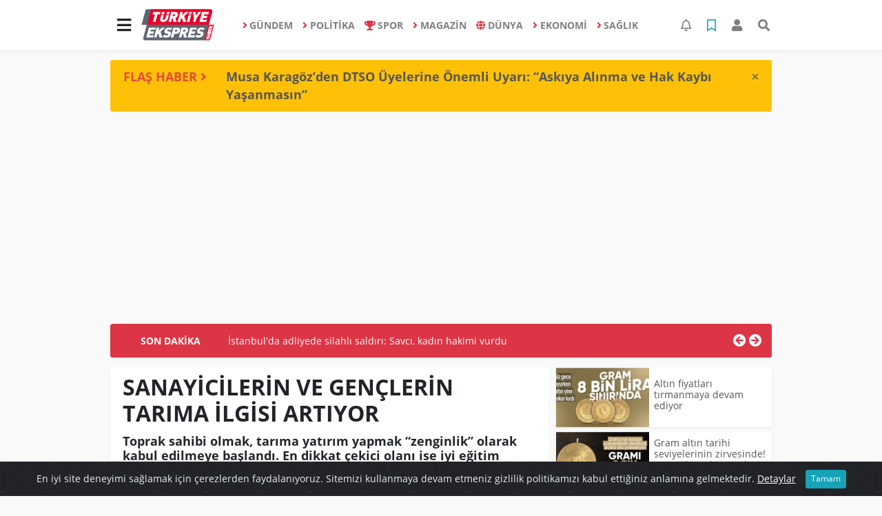

--- FILE ---
content_type: text/html; charset=UTF-8
request_url: https://www.turkiyeekspreshaber.com/ekonomi/sanayicilerin-ve-genclerin-tarima-ilgisi-artiyor-h13603.html
body_size: 24127
content:
<!DOCTYPE html>
<html lang="tr">
<head>
  <meta charset="utf-8">
  <title>SANAYİCİLERİN VE GENÇLERİN TARIMA İLGİSİ ARTIYOR</title>
  <meta name="description" content="Toprak sahibi olmak, tarıma yatırım yapmak &#039;zenginlik” olarak kabul edilmeye başlandı. En dikkat çekici olanı ise iyi eğitim almış, dünya piyasalarını izleyen, teknoloji ile barışık gençlerin geleceğini tarımda aramaları. Ailesine ait arazileri nasıl değerlendirebilirim arayışları birçok genç sanayici veya iş insanını tarıma yönlendiriyor. Somut adım atanlar da var." />
  <meta name="keywords" content="Sanayi, gençler, tarım, tarımbakanlığı" />
  <meta name="news_keywords" content="Sanayi, gençler, tarım, tarımbakanlığı" />
  <link rel="manifest" href="https://www.turkiyeekspreshaber.com/_themes/hs-elegant/manifest.json">
    <meta name="author" content="Türkiye Ekspres Haber | Son Dakika | Güncel Haberin Adresi">
  <meta name="developer" content="Türkiye Ekspres Haber | Son Dakika | Güncel Haberin Adresi"/>
  <meta name="designer" content="Türkiye Ekspres Haber | Son Dakika | Güncel Haberin Adresi"/>
    <meta name="viewport" content="width=970, initial-scale=1, shrink-to-fit=no" />
  <meta name="theme-color" content="#dc3545"/>

    <meta http-equiv="refresh" content="240">
    <link rel="alternate" href="https://www.turkiyeekspreshaber.com/m/ekonomi/sanayicilerin-ve-genclerin-tarima-ilgisi-artiyor-h13603.html" hreflang="tr" media="only screen and (max-width: 640px)"/>
  <link rel="canonical" href="https://www.turkiyeekspreshaber.com/ekonomi/sanayicilerin-ve-genclerin-tarima-ilgisi-artiyor-h13603.html">

    <link rel="amphtml" href="https://www.turkiyeekspreshaber.com/amp/ekonomi/sanayicilerin-ve-genclerin-tarima-ilgisi-artiyor-h13603.html">
  
  
      <link rel="shortcut icon" href="https://www.turkiyeekspreshaber.com/images/banner/favicon.ico">
    <style type="text/css">
    @import url('https://www.turkiyeekspreshaber.com/_themes/hs-elegant/style/main.min.css?v=1');
        @import url('https://www.turkiyeekspreshaber.com/_themes/hs-elegant/style/font/open-sans.css?v=1');
      </style>
  <meta property="og:site_name" content="Türkiye Ekspres Haber | Son Dakika | Güncel Haberin Adresi" />
<meta property="og:title" content="SANAYİCİLERİN VE GENÇLERİN TARIMA İLGİSİ ARTIYOR" />
<meta property="og:description" content="Toprak sahibi olmak, tarıma yatırım yapmak &#039;zenginlik” olarak kabul edilmeye başlandı. En dikkat çekici olanı ise iyi eğitim almış, dünya piyasalarını izleyen, teknoloji ile barışık gençlerin geleceğini tarımda aramaları. Ailesine ait arazileri nasıl değerlendirebilirim arayışları birçok genç sanayici veya iş insanını tarıma yönlendiriyor. Somut adım atanlar da var." />

<meta property="og:image" content="https://www.turkiyeekspreshaber.com/images/haberler/anamanset_resim/2022/08/tarım.jpg" />

<meta property="og:type" content="article" />
<meta property="og:url" content="https://www.turkiyeekspreshaber.com/ekonomi/sanayicilerin-ve-genclerin-tarima-ilgisi-artiyor-h13603.html" />
<meta name="twitter:card" content="summary_large_image" /><meta property="og:title" content="SANAYİCİLERİN VE GENÇLERİN TARIMA İLGİSİ ARTIYOR" />
<meta name="twitter:url" content="http://www.turkiyeekspreshaber.com/ekonomi/sanayicilerin-ve-genclerin-tarima-ilgisi-artiyor-h13603.html" />
<meta name="twitter:domain" content="https://www.turkiyeekspreshaber.com/" />
<meta name="twitter:site" content="Turkiyeekspres" />
<meta name="twitter:title" content="SANAYİCİLERİN VE GENÇLERİN TARIMA İLGİSİ ARTIYOR" />
<meta name="twitter:description" content="Toprak sahibi olmak, tarıma yatırım yapmak “zenginlik” olarak kabul edilmeye başlandı. En dikkat çekici olanı ise iyi eğitim almış, dünya piyasalarını izleyen, teknoloji ile barışık gençlerin geleceğini tarımda aramaları. Ailesine ait arazileri nasıl değerlendirebilirim arayışları birçok genç sanayici veya iş insanını tarıma yönlendiriyor. Somut adım atanlar da var." />
<meta name="twitter:image:src" content="https://www.turkiyeekspreshaber.com/images/haberler/2022/08/sanayicilerin-ve-genclerin-tarima-ilgisi-artiyor_e2872.jpg" />
<meta property="og:image:type" content="image/jpeg" />
<meta property="og:image:width" content="637" />
<meta property="og:image:height" content="332" />

<link rel="image_src" type="image/jpeg" href="https://www.turkiyeekspreshaber.com/images/haberler/2022/08/sanayicilerin-ve-genclerin-tarima-ilgisi-artiyor_e2872.jpg" />
  <meta name="dc.language" content="tr">
  <meta name="dc.source" content="https://www.turkiyeekspreshaber.com/">
  <meta name="dc.title" content="SANAYİCİLERİN VE GENÇLERİN TARIMA İLGİSİ ARTIYOR">
  <meta name="dc.keywords" content="Sanayi, gençler, tarım, tarımbakanlığı">
  <meta name="dc.description" content="Toprak sahibi olmak, tarıma yatırım yapmak &#039;zenginlik” olarak kabul edilmeye başlandı. En dikkat çekici olanı ise iyi eğitim almış, dünya piyasalarını izleyen, teknoloji ile barışık gençlerin geleceğini tarımda aramaları. Ailesine ait arazileri nasıl değerlendirebilirim arayışları birçok genç sanayici veya iş insanını tarıma yönlendiriyor. Somut adım atanlar da var.">

  
  <link rel="dns-prefetch" href="//www.turkiyeekspreshaber.com">
  <link rel="dns-prefetch" href="//www.google-analytics.com">
  <link rel="dns-prefetch" href="//fonts.gstatic.com">
  <link rel="dns-prefetch" href="//mc.yandex.ru">
  <link rel="dns-prefetch" href="//fonts.googleapis.com">
  <link rel="dns-prefetch" href="//pagead2.googlesyndication.com">
  <link rel="dns-prefetch" href="//googleads.g.doubleclick.net">
  <link rel="dns-prefetch" href="//google.com">
  <link rel="dns-prefetch" href="//gstatic.com">
  <link rel="dns-prefetch" href="//connect.facebook.net">
  <link rel="dns-prefetch" href="//graph.facebook.com">
  <link rel="dns-prefetch" href="//linkedin.com">
  <link rel="dns-prefetch" href="//ap.pinterest.com">

  <!--[if lt IE 7]>      <html class="no-js lt-ie10 lt-ie9 lt-ie8 lt-ie7"> <![endif]-->
  <!--[if IE 7]>         <html class="no-js lt-ie10 lt-ie9 lt-ie8 ie7"> <![endif]-->
  <!--[if IE 8]>         <html class="no-js lt-ie10 lt-ie9 ie8"> <![endif]-->
  <!--[if IE 9]>         <html class="no-js lt-ie10 ie9"> <![endif]-->
  <!--[if gt IE 9]>      <html class="no-js gt-ie9"> <![endif]-->
  <!--[if !IE] <![IGNORE[--><!--[IGNORE[]]-->

<!-- Global site tag (gtag.js) - Google Analytics -->
<script async src="https://www.googletagmanager.com/gtag/js?id=G-MMZ9QJWDZR"></script>
<script>
  window.dataLayer = window.dataLayer || [];
  function gtag(){dataLayer.push(arguments);}
  gtag('js', new Date());
  gtag('config', 'G-MMZ9QJWDZR');
</script>
  <meta name="google-site-verification" content="5vMu3mwHuHMu5tBKkmDXDXH9cIExy7VA2qFqIrBFsPs" />
<meta name="yandex-verification" content="a1cb3968a2644c77" />      </head>

<body data-color="default" data-header="header-1">
        <nav id="navbar" class="navbar navbar-expand navbar-light bg-white sticky-top shadow-sm">
    <div class="container">
      <div class="dropdown">
        <a class="btn btn-lg" href="#" role="button" id="mega-menu" data-toggle="dropdown" aria-haspopup="true" aria-expanded="false">
          <i class="fa fa-bars fa-fx fa-lg"></i>
        </a>
        <div class="dropdown-menu mega-menu shadow-sm p-4" aria-labelledby="mega-menu">
      <div class="row">
              <a href="https://www.turkiyeekspreshaber.com/yasam" title="YAŞAM" class="col-4 mb-2 text-uppercase" target="_blank"><i class="mr-2 fas fa-angle-right fa-fw text-danger"></i>YAŞAM</a>
              <a href="https://www.turkiyeekspreshaber.com/bilim-ve-teknoloji" title="BİLİM VE TEKNOLOJİ" class="col-4 mb-2 text-uppercase" target="_blank"><i class="mr-2 fas fa-angle-right fa-fw text-danger"></i>BİLİM VE TEKNOLOJİ</a>
              <a href="https://www.turkiyeekspreshaber.com/egitim" title="EĞİTİM" class="col-4 mb-2 text-uppercase" target="_blank"><i class="mr-2 fas fa-angle-right fa-fw text-danger"></i>EĞİTİM</a>
              <a href="https://www.turkiyeekspreshaber.com/ozel-haber" title="ÖZEL HABER" class="col-4 mb-2 text-uppercase" target="_blank"><i class="mr-2 fas fa-angle-right fa-fw text-danger"></i>ÖZEL HABER</a>
              <a href="https://www.turkiyeekspreshaber.com/bolge-haberler" title="BÖLGE HABERLER" class="col-4 mb-2 text-uppercase" target="_blank"><i class="mr-2 fas fa-angle-right fa-fw text-danger"></i>BÖLGE HABERLER</a>
              <a href="https://www.turkiyeekspreshaber.com/asayis" title="ASAYİŞ" class="col-4 mb-2 text-uppercase" target="_blank"><i class="mr-2 fas fa-angle-right fa-fw text-danger"></i>ASAYİŞ</a>
              <a href="https://www.turkiyeekspreshaber.com/genel" title="GENEL" class="col-4 mb-2 text-uppercase" target="_blank"><i class="mr-2 fas fa-angle-right fa-fw text-danger"></i>GENEL</a>
              <a href="https://www.turkiyeekspreshaber.com/yerel" title="YEREL" class="col-4 mb-2 text-uppercase" target="_blank"><i class="mr-2 fas fa-angle-right fa-fw text-danger"></i>YEREL</a>
              <a href="https://www.turkiyeekspreshaber.com/kultur-sanat" title="KÜLTÜR SANAT" class="col-4 mb-2 text-uppercase" target="_blank"><i class="mr-2 fas fa-angle-right fa-fw text-danger"></i>KÜLTÜR SANAT</a>
              <a href="https://www.turkiyeekspreshaber.com/cevre" title="ÇEVRE" class="col-4 mb-2 text-uppercase" target="_blank"><i class="mr-2 fas fa-angle-right fa-fw text-danger"></i>ÇEVRE</a>
              <a href="https://www.turkiyeekspreshaber.com/dizi" title="DİZİ" class="col-4 mb-2 text-uppercase" target="_blank"><i class="mr-2 fas fa-angle-right fa-fw text-danger"></i>DİZİ</a>
              <a href="https://www.turkiyeekspreshaber.com/film" title="FİLM" class="col-4 mb-2 text-uppercase" target="_blank"><i class="mr-2 fas fa-angle-right fa-fw text-danger"></i>FİLM</a>
              <a href="https://www.turkiyeekspreshaber.com/yemek" title="YEMEK" class="col-4 mb-2 text-uppercase" target="_blank"><i class="mr-2 fas fa-angle-right fa-fw text-danger"></i>YEMEK</a>
              <a href="https://www.turkiyeekspreshaber.com/malatya" title="Malatya" class="col-4 mb-2 text-uppercase" target="_blank"><i class="mr-2 fas fa-angle-right fa-fw text-danger"></i>Malatya</a>
              <a href="https://www.turkiyeekspreshaber.com/emlak" title="EMLAK" class="col-4 mb-2 text-uppercase" target="_blank"><i class="mr-2 fas fa-home fa-fw text-danger"></i>EMLAK</a>
              <a href="https://www.turkiyeekspreshaber.com/astroloji" title="Astroloji" class="col-4 mb-2 text-uppercase" target="_blank"><i class="mr-2 fas fa-angle-right fa-fw text-danger"></i>Astroloji</a>
              <a href="https://www.turkiyeekspreshaber.com/oyun" title="Oyun" class="col-4 mb-2 text-uppercase" target="_blank"><i class="mr-2 fas fa-gamepad fa-fw text-danger"></i>Oyun</a>
              <a href="https://www.turkiyeekspreshaber.com/samsun" title="Samsun" class="col-4 mb-2 text-uppercase" target="_blank"><i class="mr-2 fas fa-angle-right fa-fw text-danger"></i>Samsun</a>
              <a href="https://www.turkiyeekspreshaber.com/diyarbakir" title="Diyarbakır" class="col-4 mb-2 text-uppercase" target="_blank"><i class="mr-2 fas fa-angle-right fa-fw text-danger"></i>Diyarbakır</a>
              <a href="https://www.turkiyeekspreshaber.com/izmir" title="İzmir" class="col-4 mb-2 text-uppercase" target="_blank"><i class="mr-2 fas fa-angle-right fa-fw text-danger"></i>İzmir</a>
              <a href="https://www.turkiyeekspreshaber.com/otomobil" title="Otomobil" class="col-4 mb-2 text-uppercase" target="_blank"><i class="mr-2 fas fa-angle-right fa-fw text-danger"></i>Otomobil</a>
              <a href="https://www.turkiyeekspreshaber.com/bilim-teknoloji" title="Bilim, Teknoloji" class="col-4 mb-2 text-uppercase" target="_blank"><i class="mr-2 fas fa-angle-right fa-fw text-danger"></i>Bilim, Teknoloji</a>
              <a href="https://www.turkiyeekspreshaber.com/haberde-insan" title="HABERDE İNSAN" class="col-4 mb-2 text-uppercase" target="_blank"><i class="mr-2 fas fa-angle-right fa-fw text-danger"></i>HABERDE İNSAN</a>
          </div>
  <div class="dropdown-divider mt-2 mb-3"></div>
    <div class="row">
    <a href="https://www.turkiyeekspreshaber.com/" class="col-4 mb-1" title="Ana Sayfa" target="_blank">
      <i class="fas fa-angle-right fa-fw text-danger"></i> Ana Sayfa    </a>
                        <a href="https://www.turkiyeekspreshaber.com/webtv" class="col-4 mb-1" title="Video Galeri" target="_blank">
      <i class="fas fa-angle-right fa-fw text-danger"></i> Video Galeri    </a>
            <a href="https://www.turkiyeekspreshaber.com/galeri" class="col-4 mb-1" title="Foto Galeri" target="_blank">
      <i class="fas fa-angle-right fa-fw text-danger"></i> Foto Galeri    </a>
                        <a href="https://www.turkiyeekspreshaber.com/anketler.html" class="col-4 mb-1" title="Anketler" target="_blank">
      <i class="fas fa-angle-right fa-fw text-danger"></i> Anketler    </a>
                <a href="https://www.turkiyeekspreshaber.com/kunye.html" class="col-4 mb-1" title="Künye" target="_blank">
      <i class="fas fa-angle-right fa-fw text-danger"></i> Künye    </a>
    <a href="https://www.turkiyeekspreshaber.com/iletisim.html" class="col-4 mb-1" title="İletişim" target="_blank">
      <i class="fas fa-angle-right fa-fw text-danger"></i> İletişim    </a>
    <a href="https://www.turkiyeekspreshaber.com/sitene-ekle.html" class="col-4 mb-1" title="Sitene Ekle" target="_blank">
      <i class="fas fa-angle-right fa-fw text-danger"></i> Sitene Ekle    </a>
        <a href="https://www.turkiyeekspreshaber.com/kunye.html" class="col-4 mb-1" title="Gizlilik Politikası" target="_blank">
      <i class="fas fa-angle-right fa-fw text-danger"></i> Gizlilik Politikası    </a>
          </div>
</div>
      </div>
      <a class="navbar-brand" href="https://www.turkiyeekspreshaber.com/"><img src="https://www.turkiyeekspreshaber.com/images/banner/logo-190-90.png" alt="SANAYİCİLERİN VE GENÇLERİN TARIMA İLGİSİ ARTIYOR" class="img-fluid"></a>
              <ul class="navbar-nav mx-auto">
                      <li class="nav-item">
              <a class="nav-link font-weight-bold text-uppercase" href="https://www.turkiyeekspreshaber.com/gundem" title="GÜNDEM" target="_blank">
                <i class="fas fa-angle-right text-danger mr-1"></i>GÜNDEM              </a>
            </li>
                      <li class="nav-item">
              <a class="nav-link font-weight-bold text-uppercase" href="https://www.turkiyeekspreshaber.com/politika" title="POLİTİKA" target="_blank">
                <i class="fas fa-angle-right text-danger mr-1"></i>POLİTİKA              </a>
            </li>
                      <li class="nav-item">
              <a class="nav-link font-weight-bold text-uppercase" href="https://www.turkiyeekspreshaber.com/spor" title="SPOR" target="_blank">
                <i class="fas fa-trophy text-danger mr-1"></i>SPOR              </a>
            </li>
                      <li class="nav-item">
              <a class="nav-link font-weight-bold text-uppercase" href="https://www.turkiyeekspreshaber.com/magazin" title="MAGAZİN" target="_blank">
                <i class="fas fa-angle-right text-danger mr-1"></i>MAGAZİN              </a>
            </li>
                      <li class="nav-item">
              <a class="nav-link font-weight-bold text-uppercase" href="https://www.turkiyeekspreshaber.com/dunya" title="DÜNYA" target="_blank">
                <i class="fas fa-globe text-danger mr-1"></i>DÜNYA              </a>
            </li>
                      <li class="nav-item">
              <a class="nav-link font-weight-bold text-uppercase" href="https://www.turkiyeekspreshaber.com/ekonomi" title="EKONOMİ" target="_blank">
                <i class="fas fa-angle-right text-danger mr-1"></i>EKONOMİ              </a>
            </li>
                      <li class="nav-item">
              <a class="nav-link font-weight-bold text-uppercase" href="https://www.turkiyeekspreshaber.com/saglik" title="SAĞLIK" target="_blank">
                <i class="fas fa-angle-right text-danger mr-1"></i>SAĞLIK              </a>
            </li>
                  </ul>
            <ul class="navbar-nav ml-auto">
        <li class="nav-item btn-group">
  <a class="nav-link btn btn-lg ml-2" href="#" data-toggle="dropdown" aria-haspopup="true" aria-expanded="false">
    <div class="badge badge-danger rounded-circle position-absolute" id="notifyCount" style="display:none"></div>
    <i class="far fa-bell fa-fx"></i>
  </a>
  <div class="dropdown-menu dropdown-menu-right shadow-sm" id="notifyItems">
    <h6 class="text-center pt-2 text-danger font-weight-bold text-uppercase">Bildirimler</h6>
    <div class="items">
      <div class="text-danger text-center">Henüz bir bildirim bulunmuyor!</div>
    </div>
    <a href="https://www.turkiyeekspreshaber.com/hesabim.html" class="btn btn-block btn-light btn-sm m-1 text-secondary">Tüm Bildirimler</a>
  </div>
</li>
        <li class="nav-item btn-group">
  <a class="nav-link btn btn-lg ml-2" href="#" data-toggle="dropdown" aria-haspopup="true" aria-expanded="false">
    <i class="far fa-bookmark fa-fx text-info"></i>
  </a>
  <div class="dropdown-menu dropdown-menu-right shadow-sm" id="savedItems">
    <h6 class="text-center pt-2 text-info font-weight-bold text-uppercase">Kaydettiklerim</h6>
    <div class="items">
      <div class="text-danger text-center">Henüz kaydedilmiş bir içerik bulunmuyor!</div>
    </div>
    <a href="https://www.turkiyeekspreshaber.com/hesabim.html" class="btn btn-block btn-light btn-sm m-1 text-secondary">Tüm Kaydettiklerim</a>
  </div>
</li>
        <li class="nav-item" id="memberArea"></li>
        <li class="nav-item"><a href="javascript:;" id="searchOpenButton" class="nav-link btn btn-lg ml-2"><i class="fas fa-search fa-fx"></i></a></li>
      </ul>
    </div>
  </nav>
        <div id="left-ad" data-name="tb_block"         style="width:160px;height:600px;" >
                        <p style="width:160px;"><script async src="https://pagead2.googlesyndication.com/pagead/js/adsbygoogle.js?client=ca-pub-5345982044727102" crossorigin="anonymous"></script><!-- Esnek Reklam --><ins class="adsbygoogle" style="display:block" data-ad-client="ca-pub-5345982044727102" data-ad-slot="6005053802" data-ad-format="auto" data-full-width-responsive="true"></ins><script> (adsbygoogle = window.adsbygoogle || []).push({});</script></p>                                                                                            </div>
    <div id="right-ad" data-name="tb_block"         >
                                                                                                                                                    </div>
    <main class="container">
        <!-- FLASH ALERT -->
<div id="flash-alert" class="alert alert-dismissible my-3 fade d-none bg-warning" data-flash="fh25875"
    role="alert">
    <div class="row">
        <div class="col-2 blink-text lead font-weight-bold text-danger text-uppercase">Flaş Haber <i
                class="fa fa-angle-right fa-fx"></i></div>
        <a href="https://www.turkiyeekspreshaber.com/diyarbakir/musa-karagozden-dtso-uyelerine-onemli-uyari-askiya-alinma-h25875.html" title="Musa Karagöz’den DTSO Üyelerine Önemli Uyarı: “Askıya Alınma ve Hak Kaybı Yaşanmasın”"
            class="col-10 lead text-left font-weight-bold"  target="_blank"
            >Musa Karagöz’den DTSO Üyelerine Önemli Uyarı: “Askıya Alınma ve Hak Kaybı Yaşanmasın”</a>
    </div>
    <button type="button" class="close" data-dismiss="alert" aria-label="Close">
        <span aria-hidden="true">&times;</span>
    </button>
</div>
<div class="my-2 text-center " data-name="tb_block" data-field="139"><script async src="https://pagead2.googlesyndication.com/pagead/js/adsbygoogle.js?client=ca-pub-5345982044727102" crossorigin="anonymous"></script><!-- Esnek Reklam --><ins class="adsbygoogle" style="display:block" data-ad-client="ca-pub-5345982044727102" data-ad-slot="6005053802" data-ad-format="auto" data-full-width-responsive="true"></ins><script> (adsbygoogle = window.adsbygoogle || []).push({});</script></div><!-- SON DAKİKA -->
<div id="last-minute" class="my-3 bg-danger p-3 rounded">
    <div class="row">
        <div class="col-2 font-weight-bold text-center text-white text-uppercase">Son Dakika</div>
        <div class="col-8">
            <div id="last-minute-slide" class="carousel slide vert" data-ride="carousel">
                <div class="carousel-inner">
                                        <div class="carousel-item active">
                        <a href="https://www.turkiyeekspreshaber.com/gundem/istanbul-da-adliyede-silahli-saldiri-savci-kadin-hakimi-h25918.html" title="İstanbul&#039;da adliyede silahlı saldırı: Savcı, kadın hakimi vurdu"
                            class="text-white"  target="_blank"
                            >İstanbul&#039;da adliyede silahlı saldırı: Savcı, kadın hakimi vurdu</a>
                    </div>
                                        <div class="carousel-item">
                        <a href="https://www.turkiyeekspreshaber.com/diyarbakir/musa-karagozden-dtso-uyelerine-onemli-uyari-askiya-alinma-h25875.html" title="Musa Karagöz’den DTSO Üyelerine Önemli Uyarı: “Askıya Alınma ve Hak Kaybı Yaşanmasın”"
                            class="text-white"  target="_blank"
                            >Musa Karagöz’den DTSO Üyelerine Önemli Uyarı: “Askıya Alınma ve Hak Kaybı Yaşanmasın”</a>
                    </div>
                                        <div class="carousel-item">
                        <a href="https://www.turkiyeekspreshaber.com/bilim-ve-teknoloji/yapay-zek-dunyayi-karanliga-surukleyebilir-h25770.html" title="Yapay zekâ dünyayı karanlığa sürükleyebilir"
                            class="text-white"  target="_blank"
                            >Yapay zekâ dünyayı karanlığa sürükleyebilir</a>
                    </div>
                                        <div class="carousel-item">
                        <a href="https://www.turkiyeekspreshaber.com/gundem/gullu-nun-olumune-iliskin-oglu-ifadeye-cagrildi-h25661.html" title="Güllü&#039;nün ölümüne ilişkin oğlu ifadeye çağrıldı"
                            class="text-white"  target="_blank"
                            >Güllü&#039;nün ölümüne ilişkin oğlu ifadeye çağrıldı</a>
                    </div>
                                        <div class="carousel-item">
                        <a href="https://www.turkiyeekspreshaber.com/ekonomi/son-dakika-tcmb-aralik-2025-politika-faizini-yuzde-38e-dusurdu-h25615.html" title="SON DAKİKA: TCMB, Aralık 2025 politika faizini yüzde 38’e düşürdü"
                            class="text-white"  target="_blank"
                            >SON DAKİKA: TCMB, Aralık 2025 politika faizini yüzde 38’e düşürdü</a>
                    </div>
                                        <div class="carousel-item">
                        <a href="https://www.turkiyeekspreshaber.com/gundem/balikesir-de-49-buyuklugunde-deprem-3-h25613.html" title="Balıkesir&#039;de 4.9 büyüklüğünde deprem"
                            class="text-white"  target="_blank"
                            >Balıkesir&#039;de 4.9 büyüklüğünde deprem</a>
                    </div>
                                        <div class="carousel-item">
                        <a href="https://www.turkiyeekspreshaber.com/gundem/antalya-da-49-buyuklugunde-deprem-h25588.html" title="Antalya&#039;da 4.9 büyüklüğünde deprem"
                            class="text-white"  target="_blank"
                            >Antalya&#039;da 4.9 büyüklüğünde deprem</a>
                    </div>
                                        <div class="carousel-item">
                        <a href="https://www.turkiyeekspreshaber.com/ekonomi/son-dakika-tuik-kasim-2025-enflasyon-rakamlarini-acikladi-2-h25531.html" title="SON DAKİKA: TÜİK, Kasım 2025 enflasyon rakamlarını açıkladı"
                            class="text-white"  target="_blank"
                            >SON DAKİKA: TÜİK, Kasım 2025 enflasyon rakamlarını açıkladı</a>
                    </div>
                                        <div class="carousel-item">
                        <a href="https://www.turkiyeekspreshaber.com/ekonomi/ticaret-bakanligi-2025-yilinin-ilk-yarisinda-ihracatta-illerin-h25509.html" title="Ticaret Bakanlığı 2025 yılının ilk yarısında ihracatta ‘İllerin Performansı&#039;nı çıkardı"
                            class="text-white"  target="_blank"
                            >Ticaret Bakanlığı 2025 yılının ilk yarısında ihracatta ‘İllerin Performansı&#039;nı çıkardı</a>
                    </div>
                                        <div class="carousel-item">
                        <a href="https://www.turkiyeekspreshaber.com/gundem/ak-parti-den-imrali-aciklamasi-ziyarete-olumlu-bakiyoruz-h25405.html" title="AK Parti&#039;den İmralı açıklaması: Ziyarete olumlu bakıyoruz"
                            class="text-white"  target="_blank"
                            >AK Parti&#039;den İmralı açıklaması: Ziyarete olumlu bakıyoruz</a>
                    </div>
                                    </div>
            </div>
        </div>
        <div class="col-2 text-right">
            <a class="prev text-light" href="#last-minute-slide" data-slide="prev">
                <i class="fa fa-arrow-circle-left fa-lg"></i>
            </a>
            <a class="next text-light" href="#last-minute-slide" data-slide="next">
                <i class="fa fa-arrow-circle-right fa-lg"></i>
            </a>
        </div>
    </div>
</div>
                <!-- SIDEBAR İÇEREN İKİ SÜTUNLU BÖLÜM -->
        <div id="double-section" class="my-3 mb-0">
            <div class="row">
                <div class="col-8">
                                                            <div id="infinityContainer">
    <div class="inf_append current_news" news_id="13603" data-title="SANAYİCİLERİN VE GENÇLERİN TARIMA İLGİSİ ARTIYOR"
        data-path="aHR0cDovL3d3dy50dXJraXllZWtzcHJlc2hhYmVyLmNvbS9la29ub21pL3NhbmF5aWNpbGVyaW4tdmUtZ2VuY2xlcmluLXRhcmltYS1pbGdpc2ktYXJ0aXlvci1oMTM2MDMuaHRtbA==">
                <div id="news-detail" class="card shadow-sm mb-3">
            <div class="card-header bg-white">
                <h1 class="card-title">SANAYİCİLERİN VE GENÇLERİN TARIMA İLGİSİ ARTIYOR</h1>
                                <h2 class="lead" style="font-weight: bold;">
                    Toprak sahibi olmak, tarıma yatırım yapmak “zenginlik” olarak kabul edilmeye başlandı. En dikkat çekici olanı ise iyi eğitim almış, dünya piyasalarını izleyen, teknoloji ile barışık gençlerin geleceğini tarımda aramaları. Ailesine ait arazileri nasıl değerlendirebilirim arayışları birçok genç sanayici veya iş insanını tarıma yönlendiriyor. Somut adım atanlar da var.                </h2>
                                <div class="border-top pt-2 text-secondary">
                    <a href="https://www.turkiyeekspreshaber.com/ekonomi" title="EKONOMİ"
                        class="btn btn-info btn-sm text-white text-uppercase">EKONOMİ</a>
                    <i class="far fa-clock fa-fx text-info pl-3"></i> 30.08.2022, 10:33                                        
                                    </div>
            </div>
                        <div class="position-relative mb-2">
            <img class="img-fluid lazyload" src="https://www.turkiyeekspreshaber.com/_themes/hs-elegant/images/space.png"
                data-src="https://www.turkiyeekspreshaber.com/images/haberler/2022/08/sanayicilerin-ve-genclerin-tarima-ilgisi-artiyor_e2872.jpg" alt="SANAYİCİLERİN VE GENÇLERİN TARIMA İLGİSİ ARTIYOR" width="100%">
                            </div>
                                    <div class="card-body">
                <div class="social-buttons">
  <a href="javascript:;" data-platform-name="facebook" class="btn btn-primary btn-sm"><i class="fab fa-facebook-f"></i></a>
  <a href="javascript:;" data-platform-name="twitter" class="btn btn-info btn-sm"><i class="fab fa-twitter"></i></a>
  <a href="javascript:;" data-platform-name="linkedin" class="btn btn-primary btn-sm"><i class="fab fa-linkedin-in"></i></a>
  <a href="javascript:;" data-platform-name="pinterest" class="btn btn-danger btn-sm"><i class="fab fa-pinterest-p"></i></a>
  <a href="javascript:;" data-platform-name="whatsapp" class="btn btn-success btn-sm"><i class="fab fa-whatsapp"></i></a>
  <a href="javascript:;" data-platform-name="email" class="btn btn-dark btn-sm"><i class="far fa-envelope"></i></a>
      <a href="javascript:;" data-platform-name="print" class="btn btn-dark btn-sm"><i class="fas fa-print"></i></a>
      <a href="javascript:;" style="display:none;" data-platform-name="save" class="btn btn-info btn-sm text-uppercase save-unsave-button"><i class="far fa-bookmark pr-1"></i> Kaydet</a>
        <div class="float-right btn-group" role="group">
      <a href="javascript:;" onclick="textDown(13603)" class="btn btn-secondary btn-sm">A<sup>-</sup></a>
      <a href="javascript:;" onclick="textUp(13603)"class="btn btn-secondary btn-sm">A<sup>+</sup></a>
    </div>
  </div>
                                <div id="article-text" class="mt-4" data-text-id="13603">
                    <div class="my-2 text-center float-left w-50 mr-4" data-name="tb_block" data-field="131"><script async src="https://pagead2.googlesyndication.com/pagead/js/adsbygoogle.js?client=ca-pub-5345982044727102" crossorigin="anonymous"></script><!-- Esnek Reklam --><ins class="adsbygoogle" style="display:block" data-ad-client="ca-pub-5345982044727102" data-ad-slot="6005053802" data-ad-format="auto" data-full-width-responsive="true"></ins><script> (adsbygoogle = window.adsbygoogle || []).push({});</script></div>                                        <p>Pandemi ile birlikte <strong class="klink">tarım</strong>a farklı bir gözle bakılmaya başlandı. Daha önce tarımla pek ilgilenmeyen, bu alanda üretim, yatırım yapmayı düşünmeyen <strong class="klink">sanayi</strong>ciler, iş insanları tarıma yoğun ilgi göstermeye başladı.</p>

<p>Dededen, aileden kalma araziler değer kazandı. Eskiden kimse ilgilenmezken şimdilerde paylaşılamayan varlıklar oldu. “Dededen kalma topraklarımız var onları nasıl değerlendirebiliriz?” sorusunu soranların sayısında ciddi artış var.</p>

<p>Toprak sahibi olmak, tarıma yatırım yapmak “zenginlik” olarak kabul edilmeye başlandı. En dikkat çekici olanı ise iyi eğitim almış, dünya piyasalarını izleyen, teknoloji ile barışık <strong class="klink">gençler</strong>in geleceğini tarımda aramaları. Ailesine ait arazileri nasıl değerlendirebilirim arayışları birçok genç sanayici veya iş insanını tarıma yönlendiriyor. Somut adım atanlar da var.</p>

<p>Tarımın gıdanın ne kadar önemli olduğunu, açlığın, kıtlığın tartışıldığı bugünlerde hem ekonomik hem de sosyal olarak ele alınması ve bu alanda bir şeyler yapılması gerektiğini düşünenlerin sayısı artıyor.</p>

<p><img class="detayFoto" src="https://www.turkiyeekspreshaber.com/images/upload/tarim-sektorunun-ekonomideki-onemi.jpg" style="width: 486px; height: 296px;"></img></p>

<p>Pandeminin üzerine bir de Rusya’nın Ukrayna’yı işgali ile başlayan savaş eklenince dünyada yaşanan gıda krizi ve özellikle tahıl krizi tarım konusundaki duyarlılığı daha çok artırdı. Ülkenin değişik bölgelerinde “tarım konusunda ne yapabilirim, ülkemiz açlık, kıtlık çekmesin diye ben de bir şeyler yapmalıyım” diyerek bu işe kafa yoranlar var.<br/>
Bu nedenle son dönemde birçok ilde özellikle sanayicilerin, iş insanlarının düzenlediği toplantılarda tarım konuşmaya, tarımı tartışmaya başladık. Son bir haftada Bursa’da Eskişehir’de, Adana’da sanayicilerin düzenlediği toplantılarda tarımı konuştuk.</p>

<p><strong>Gençler tarımda olmak istiyor</strong><br/>
Başka önemli ve dikkat çekici gelişme ise gençlerin tarıma olan ilgisinin artması. Boğaziçi Üniversitesi – Agro Tv ve Webagron tarafından 30 Mayıs’ta Boğaziçi Üniversitesi’nde düzenlenen “Sürdürülebilir Tarım ve Gıda Zirvesi”ne katılanların büyük çoğunluğu gençlerdi.</p>

<p>Özellikle iyi eğitim almış, teknoloji konusunda bilgi sahibi, tarımda teknolojiyi kullanmayı düşünen, çalışmalar yapan gençler var. Gençler de genellikle aileden kalan arazileri değerlendirmek için bu işe ilgi gösteriyor. Aileden kalan araziler önemli ama atadan gelen tarım bilgisi çok daha önemli. Bu kadim bilgi ile gençlerin teknoloji bilgisi birleştirilebilirse tarımda olumlu çalışmalar yapılabilir.</p>

<p><strong>Aile çiftçiliğinden vazgeçemeyiz</strong><br/>
Sanayiciler, yatırımcılar, genç girişimciler tarıma ilgi gösterirken, bu işin kahrını çeken, yıllardır tüm zorluklara rağmen üretime devam eden küçük çiftçi aileleri yüksek girdi fiyatları nedeniyle üretim yapmakta zorlanıyor. Uygulanan politikalarla küçük çiftçiler giderek sektörden çekilmeye zorlanıyor. Üretim yapamayan aileler tarımı bırakıp kasabaya, kente göç ediyor. Bir bölümü ise köylerinde tarıma başlayan şirketlerde işçi olarak çalışıyor. Kendi tarlasında işçi olanlar bile var. Böyle bir süreç yaşanıyor. Artan mazot, gübre ve diğer girdi fiyatları bu süreci hızlandırıyor. Küçük çiftçilik tasfiye olurken şirket tarımı güçleniyor.</p><div class="p_ad"></div>

<p><img class="detayFoto" src="https://www.turkiyeekspreshaber.com/images/upload/tarim.jpg" style="width: 505px; height: 287px;"></img></p>

<p>Sektörden çekilmek zorunda kalan çiftçilerin tarım arazisini toplayan çok kişi ve şirket var. Önümüzdeki dönemde daha fazla toprağın el değiştireceği tahmin ediliyor. Şehirde yaşayan ve emekli olduktan sonra kırsala dönerek tarımla uğraşmak için tarım toprağı alanlar da var. Herkes kendi ekonomik gücüne göre toprağa yatırım yapıyor. Arazi fiyatları bu nedenle sürekli yükseliyor.</p>

<p>Pandemi döneminde yaşananlar aile çiftçiliğinin ne kadar önemli olduğunu, korunması, desteklenmesi gerektiğini bir kez daha gösterdi. Avrupa Birliği destekleme politikasında aile çiftçiliğine özel önem veriyor.</p>

<p><strong>Değişimin analizi yapılarak politika oluşturulmalı</strong><br/>
Böyle bir dönüşümün, arazilerin el değiştirmesinin tarımı olumlu veya olumsuz etkilerinin mutlaka tartışılması gerekir. Bu değişim ülke tarımını nereye götürür?</p>

<p>Tarım ve Orman Bakanlığının bu değişimi iyi gözlemlemesi ve buna uygun politika geliştirmesi gerekiyor.</p>

<p>Tarıma olan yönelmenin bazı sonuçları var. Tarım arazileri yani tarım toprağı kiralayarak üretim yapanlar için her geçen gün kiralar daha çok yükseliyor. Tarım toprağı satın almak isteyenler için fiyatlar yükseliyor. Yeni girişimciler teknoloji yoğun bir tarım yapmak istedikleri için teknoloji yatırımları artıyor.</p>

<p>Türkiye, benzer bir süreci 2010 yılında hayvancılık yatırımlarında yaşadı. O dönemde hayvancılık yatırımlarına verilen sıfır faizli krediyi “fırsat” bilen çok sayıda iş insanı, doktor ve diğer serbest meslek mensupları hayvancılık sektörüne yatırım yaptı. Süt hayvancılığı, besicilik yatırımı yapanlar, küçükbaş hayvancılığa özellikle keçi yetiştiriciliğine girenler oldu. Çok sayıda büyük ölçekli işletme kuruldu. Bugün geldiğimiz noktada bu işletmelerin önemli bir bölümü elden çıkarıldı. Kapatanlar oldu. Özellikle araştırmadan, bilmeden ve sadece sıfır faizli kredinin büyüsüne kapılıp bu işe yatırım yapanlar zarar ederek sektörden çekildi. Bilerek, araştırarak, fizibilitesini doğru yaparak işe girenler ise başarılı oldu.</p>

<p>Ülke kaynakları sınırlı. Bu nedenle çok verimli kullanılmalı. Hayvancılıkta yaşananlardan ders çıkarılarak bu yeni süreçte, bitkisel üretimde, meyvecilikte ve diğer alanlarda olumsuzlukların yaşanmaması için mutlaka planlı bir çalışma yapılmalı.</p>

<p>Küçük aile işletmelerinin kooperatif çatısı altında güçlerini birleştirerek üretime devam etmesi sağlanmalı.</p>

<p><img class="detayFoto" src="https://www.turkiyeekspreshaber.com/images/upload/fahri-yavuz1.jpg" style="width: 481px; height: 259px;"></img></p>

<p>Bursa, Eskişehir ve Adana’da sanayicilerle tarımı konuştuk<br/>
Yazdığım bu bilgilerin büyük bölümünü son dönemde katıldığım toplantılarda yaptığım görüşmeler ve izlenimlerden. Son 1 ayda iki kez Eskişehir Sanayi Odası’nda sanayicilerle buluşup tarımı konuştuk. Eskişehir Sanayi Odası Başkanı Celalettin Kesikbaş, sanayi ve teknoloji konusunda olduğu kadar tarım konusunda da duyarlı. Bu konuların konuşulmasını, tartışılmasını istiyor.</p>

<p>Geçen Pazartesi Bursa’da Bursa Sanayici ve İş İnsanları Derneği(BUSİAD)’nin konuğu olarak Çekirge Toplantıları kapsamında “Türkiye’de Gıda Güvenliği ve Tarım” konulu toplantıda konuşmacıydım. Bursa’nın önde gelen sanayicileri, yerel yöneticileri, meslek odalarının temsilcileri, medya mensupları oradaydı. BUSİAD Yönetim Kurulu Başkanı Buğra Küçükkayalar Bursa için tarım, turizm ve sanayinin önemine değinerek şunları söyledi: “Bursa’mız için tarım, turizm ve sanayi üçlü sac ayağından bahsettikçe, “bizlerin salt sanayi odaklı çalıştığımız” ön düşüncesi nedeniyle garipsenebiliyoruz. Biz de şunu söylüyoruz; Bursa, Türkiye’nin üretim üssüdür. Sadece sanayide değil, başta meyvecilik ve süt üretimi olmak üzere tarımda da. Tarım, turizm ve sanayinin birbirini engellemeden, sınırları, içerikleri belli ve tüm paydaşlarca kabul görmüş prensiplerle uyum içinde yaşamasını istiyoruz. Derdimiz üretim. Ama katma değeri yüksek verimli üretim. Hem tarımda hem turizmde hem de sanayide.”</p>

<p>Dernek bünyesinde oluşturulan ve BUSİAD’ın en genç Yönetim Kurulu Üyesi Yasemin Uyar Duman’ın başkanlığını üstlendiği “Gıda ve Tarım Uzmanlık Grubu”nun hazırladığı kapsamlı tarım raporu bir yol haritası niteliğinde. Başka bir yazıda bu raporu paylaşacağım.</p>

<p>Geçen hafta son olarak Perşembe günü Müstakil Sanayici ve İşadamları Derneği’nin Adana Şubesi’nin düzenlediği “Tarım Zirvesi” ne katıldım. Anadolu’nun her yöresinden katılımcıların olduğu zirvede de yine gençler ağırlıktaydı. Orada da tarımı ve geleceği konuştuk.</p>

<p>Özetle tarımda yeni bir dönem yaşanıyor. Üretim konusunda çok büyük zorluklar ve sıkıntılar var. Girdi fiyatlarının kontrol altına alınması ve çiftçinin desteklenmesi şart. Dünyayı kasıp kavuran yüksek gıda fiyatları, açlık ve kıtlık riski insanları tarıma yönlendiriyor. Bu yönelimi iyi yönetirse ve aile çiftçiliğini, kooperatifleşmeyi desteklerse Türkiye, tarımda önemli atılımlar yapabilir. Bunu başaramazsa zor günler bizi bekliyor demektir.</p></p>                </div>
                                                                                            </div>
                        <div class="card-footer bg-white text-secondary">
                <div class="news-tags">
                                        <a href="https://www.turkiyeekspreshaber.com/haberleri/Sanayi" title="Sanayi"
                         target="_blank"                         class="btn btn-outline-secondary btn-sm mb-2">#Sanayi</a>
                                        <a href="https://www.turkiyeekspreshaber.com/haberleri/gen%C3%A7ler" title="gençler"
                         target="_blank"                         class="btn btn-outline-secondary btn-sm mb-2">#gençler</a>
                                        <a href="https://www.turkiyeekspreshaber.com/haberleri/tar%C4%B1m" title="tarım"
                         target="_blank"                         class="btn btn-outline-secondary btn-sm mb-2">#tarım</a>
                                        <a href="https://www.turkiyeekspreshaber.com/haberleri/tar%C4%B1mbakanl%C4%B1%C4%9F%C4%B1" title="tarımbakanlığı"
                         target="_blank"                         class="btn btn-outline-secondary btn-sm mb-2">#tarımbakanlığı</a>
                                    </div>
            </div>
                    </div>
        <div id="comments" class="card shadow-sm mb-3 comments">
  <div class="card-body">
    <div class="widget-title first-word text-info mb-3 text-uppercase">
      Yorumlar (0)
    </div>
            <div class="alert alert-info">
        Yorum yapabilmek için lütfen <a href="https://www.turkiyeekspreshaber.com/login.html"><b>üye girişi</b></a> yapınız!      </div>
            </div>
</div>
                <div id="recommended-news" class="card shadow-sm mb-3">
            <div class="card-body">
                <div class="widget-title first-word text-info mb-3 text-uppercase">
                    Bunlara Göz Atmadan Geçmeyin                </div>
                <div class="row">
                                        <div class="col-4">
                        <a href="https://www.turkiyeekspreshaber.com/egitim/yariyil-tatilinde-son-gun-okullarda-ilk-ders-zili-yarin-calacak-h26086.html" title="Yarıyıl tatilinde son gün: Okullarda ilk ders zili yarın çalacak"
                             target="_blank" >
                            <img class="img-fluid mb-2 lazyload" src="https://www.turkiyeekspreshaber.com/_themes/hs-elegant/images/space.png"
                                data-src="https://www.turkiyeekspreshaber.com/images/resize/95/194x116/haberler/2026/02/yariyil_tatilinde_son_gun_okullarda_ilk_ders_zili_yarin_calacak_h26086_a8b13.jpeg" alt="Yarıyıl tatilinde son gün: Okullarda ilk ders zili yarın çalacak">
                        </a>
                        <h6>
                            <a href="https://www.turkiyeekspreshaber.com/egitim/yariyil-tatilinde-son-gun-okullarda-ilk-ders-zili-yarin-calacak-h26086.html" title="Yarıyıl tatilinde son gün: Okullarda ilk ders zili yarın çalacak"
                                 target="_blank" >
                                Yarıyıl tatilinde son gün: Okullarda ilk ders zili yarın çalacak                            </a>
                        </h6>
                    </div>
                                        <div class="col-4">
                        <a href="https://www.turkiyeekspreshaber.com/gundem/en-dusuk-emekli-maasi-farkinin-odenecegi-tarih-aciklandi-h26077.html" title="En düşük emekli maaşı farkının ödeneceği tarih açıklandı: 4 Şubat, Çarşamba"
                             target="_blank" >
                            <img class="img-fluid mb-2 lazyload" src="https://www.turkiyeekspreshaber.com/_themes/hs-elegant/images/space.png"
                                data-src="https://www.turkiyeekspreshaber.com/images/resize/95/194x116/haberler/2026/01/en_dusuk_emekli_maasi_farkinin_odenecegi_tarih_aciklandi_4_subat_carsamba_h26077_badaf.jpeg" alt="En düşük emekli maaşı farkının ödeneceği tarih açıklandı: 4 Şubat, Çarşamba">
                        </a>
                        <h6>
                            <a href="https://www.turkiyeekspreshaber.com/gundem/en-dusuk-emekli-maasi-farkinin-odenecegi-tarih-aciklandi-h26077.html" title="En düşük emekli maaşı farkının ödeneceği tarih açıklandı: 4 Şubat, Çarşamba"
                                 target="_blank" >
                                En düşük emekli maaşı farkının ödeneceği tarih açıklandı: 4 Şubat, Çarşamba                            </a>
                        </h6>
                    </div>
                                        <div class="col-4">
                        <a href="https://www.turkiyeekspreshaber.com/gundem/hudut-kartallari-turkiye-iran-sinirini-7-gun-24-saat-koruyor-h26075.html" title="Hudut Kartalları Türkiye-İran sınırını 7 gün 24 saat koruyor"
                             target="_blank" >
                            <img class="img-fluid mb-2 lazyload" src="https://www.turkiyeekspreshaber.com/_themes/hs-elegant/images/space.png"
                                data-src="https://www.turkiyeekspreshaber.com/images/resize/95/194x116/haberler/2026/01/hudut_kartallari_turkiye_iran_sinirini_7_gun_24_saat_koruyor_h26075_b5801.jpeg" alt="Hudut Kartalları Türkiye-İran sınırını 7 gün 24 saat koruyor">
                        </a>
                        <h6>
                            <a href="https://www.turkiyeekspreshaber.com/gundem/hudut-kartallari-turkiye-iran-sinirini-7-gun-24-saat-koruyor-h26075.html" title="Hudut Kartalları Türkiye-İran sınırını 7 gün 24 saat koruyor"
                                 target="_blank" >
                                Hudut Kartalları Türkiye-İran sınırını 7 gün 24 saat koruyor                            </a>
                        </h6>
                    </div>
                                    </div>
            </div>
        </div>
        <div class="my-2 text-center " data-name="tb_block" data-field="139"><script async src="https://pagead2.googlesyndication.com/pagead/js/adsbygoogle.js?client=ca-pub-5345982044727102" crossorigin="anonymous"></script><!-- Esnek Reklam --><ins class="adsbygoogle" style="display:block" data-ad-client="ca-pub-5345982044727102" data-ad-slot="6005053802" data-ad-format="auto" data-full-width-responsive="true"></ins><script> (adsbygoogle = window.adsbygoogle || []).push({});</script></div>                        <div class="page-load-status">
            <div class="loader-ellips infinite-scroll-request" style="display: none;">
                <span class="loader-ellips__dot"></span>
                <span class="loader-ellips__dot"></span>
                <span class="loader-ellips__dot"></span>
                <span class="loader-ellips__dot"></span>
            </div>
        </div>
        <a href="https://www.turkiyeekspreshaber.com/egitim/33-tip-fakultesinde-kontenjan-dolmadi-h13604.html" class="sonrakiHaber"></a>
                    </div>
</div>
                                    </div>
                <!-- Sidebar solundaki ana bölüm bitti -->
                <!-- SIDEBAR BOLUMU -->
                <div class="col-4">
                                        <!-- İLGİLİ HABERLER -->
<div id="similar-news" class="mb-3">
    <div class="media bg-white shadow-sm mb-2">
    <a href="https://www.turkiyeekspreshaber.com/ekonomi/altin-fiyatlari-tirmanmaya-devam-ediyor-h26072.html" title="Altın fiyatları tırmanmaya devam ediyor" target="_blank">
      <img alt="Altın fiyatları tırmanmaya devam ediyor" class="img-fluid align-self-center lazyload" src="https://www.turkiyeekspreshaber.com/_themes/hs-elegant/images/space.png" data-src="https://www.turkiyeekspreshaber.com/images/resize/95/135x87/haberler/thumbs/2026/01/altin_fiyatlari_tirmanmaya_devam_ediyor_h26072_60b4c.jpeg">
    </a>
    <div class="media-body align-self-center p-2">
      <h6>
        <a href="https://www.turkiyeekspreshaber.com/ekonomi/altin-fiyatlari-tirmanmaya-devam-ediyor-h26072.html" title="Altın fiyatları tırmanmaya devam ediyor" target="_blank">
          Altın fiyatları tırmanmaya devam ediyor        </a>
      </h6>
    </div>
  </div>
    <div class="media bg-white shadow-sm mb-2">
    <a href="https://www.turkiyeekspreshaber.com/ekonomi/gram-altin-tarihi-seviyelerinin-zirvesinde-28-ocak-ta-altin-ve-h26062.html" title="Gram altın tarihi seviyelerinin zirvesinde! 28 Ocak&#039;ta altın ve döviz fiyatları" target="_blank">
      <img alt="Gram altın tarihi seviyelerinin zirvesinde! 28 Ocak&#039;ta altın ve döviz fiyatları" class="img-fluid align-self-center lazyload" src="https://www.turkiyeekspreshaber.com/_themes/hs-elegant/images/space.png" data-src="https://www.turkiyeekspreshaber.com/images/resize/95/135x87/haberler/thumbs/2026/01/gram_altin_tarihi_seviyelerinin_zirvesinde_28_ocak_ta_altin_ve_doviz_fiyatlari_h26062_42ff4.jpeg">
    </a>
    <div class="media-body align-self-center p-2">
      <h6>
        <a href="https://www.turkiyeekspreshaber.com/ekonomi/gram-altin-tarihi-seviyelerinin-zirvesinde-28-ocak-ta-altin-ve-h26062.html" title="Gram altın tarihi seviyelerinin zirvesinde! 28 Ocak&#039;ta altın ve döviz fiyatları" target="_blank">
          Gram altın tarihi seviyelerinin zirvesinde! 28 Ocak&#039;ta altın ve döviz fiyatları        </a>
      </h6>
    </div>
  </div>
    <div class="media bg-white shadow-sm mb-2">
    <a href="https://www.turkiyeekspreshaber.com/ekonomi/altin-yatirim-araci-olarak-otomobilleri-geride-birakti-h26057.html" title="Altın, yatırım aracı olarak otomobilleri geride bıraktı" target="_blank">
      <img alt="Altın, yatırım aracı olarak otomobilleri geride bıraktı" class="img-fluid align-self-center lazyload" src="https://www.turkiyeekspreshaber.com/_themes/hs-elegant/images/space.png" data-src="https://www.turkiyeekspreshaber.com/images/resize/95/135x87/haberler/thumbs/2026/01/altin_yatirim_araci_olarak_otomobilleri_geride_birakti_h26057_ac794.jpeg">
    </a>
    <div class="media-body align-self-center p-2">
      <h6>
        <a href="https://www.turkiyeekspreshaber.com/ekonomi/altin-yatirim-araci-olarak-otomobilleri-geride-birakti-h26057.html" title="Altın, yatırım aracı olarak otomobilleri geride bıraktı" target="_blank">
          Altın, yatırım aracı olarak otomobilleri geride bıraktı        </a>
      </h6>
    </div>
  </div>
    <div class="media bg-white shadow-sm mb-2">
    <a href="https://www.turkiyeekspreshaber.com/ekonomi/haftanin-ilk-gununde-altin-tarihi-zirvesine-cikti-h26044.html" title="Haftanın ilk gününde altın tarihi zirvesine çıktı" target="_blank">
      <img alt="Haftanın ilk gününde altın tarihi zirvesine çıktı" class="img-fluid align-self-center lazyload" src="https://www.turkiyeekspreshaber.com/_themes/hs-elegant/images/space.png" data-src="https://www.turkiyeekspreshaber.com/images/resize/95/135x87/haberler/thumbs/2026/01/haftanin_ilk_gununde_altin_tarihi_zirvesine_cikti_h26044_715e7.jpeg">
    </a>
    <div class="media-body align-self-center p-2">
      <h6>
        <a href="https://www.turkiyeekspreshaber.com/ekonomi/haftanin-ilk-gununde-altin-tarihi-zirvesine-cikti-h26044.html" title="Haftanın ilk gününde altın tarihi zirvesine çıktı" target="_blank">
          Haftanın ilk gününde altın tarihi zirvesine çıktı        </a>
      </h6>
    </div>
  </div>
    <div class="media bg-white shadow-sm">
    <a href="https://www.turkiyeekspreshaber.com/ekonomi/benzin-fiyatlarinda-yeni-artis-alarmi-litre-fiyatina-111-tl-zam-h26034.html" title="Benzin fiyatlarında yeni artış alarmı: Litre fiyatına 1,11 TL zam geliyor" target="_blank">
      <img alt="Benzin fiyatlarında yeni artış alarmı: Litre fiyatına 1,11 TL zam geliyor" class="img-fluid align-self-center lazyload" src="https://www.turkiyeekspreshaber.com/_themes/hs-elegant/images/space.png" data-src="https://www.turkiyeekspreshaber.com/images/resize/95/135x87/haberler/thumbs/2026/01/benzin_fiyatlarinda_yeni_artis_alarmi_litre_fiyatina_111_tl_zam_geliyor_h26034_4535b.jpeg">
    </a>
    <div class="media-body align-self-center p-2">
      <h6>
        <a href="https://www.turkiyeekspreshaber.com/ekonomi/benzin-fiyatlarinda-yeni-artis-alarmi-litre-fiyatina-111-tl-zam-h26034.html" title="Benzin fiyatlarında yeni artış alarmı: Litre fiyatına 1,11 TL zam geliyor" target="_blank">
          Benzin fiyatlarında yeni artış alarmı: Litre fiyatına 1,11 TL zam geliyor        </a>
      </h6>
    </div>
  </div>
  </div>
<!-- HAVA DURUMU -->
<div id="weather-widget" class="mb-3">
  <div class="card shadow-sm bg-info">
    <div class="card-body">
      <div class="row">
        <div class="col-6 weather-degree text-light" data-name="weather-degree">
          <i class="wi wi-day-sleet text-warning"></i> 5        </div>
        <div class="col-6 weather-city pt-3">
          <div class="form-group text-center">
            <select data-name="weather-select" class="mb-1">
                              <option value="TUXX0061" >Adana</option>
                              <option value="9267066" >Adıyaman</option>
                              <option value="TUXX0046" >Afyon</option>
                              <option value="771" >Ağrı</option>
                              <option value="901" >Aksaray</option>
                              <option value="1412" >Amasya</option>
                              <option value="TUXX0002" >Ankara</option>
                              <option value="TUXX0004" >Antalya</option>
                              <option value="1885" >Ardahan</option>
                              <option value="9264197" >Artvin</option>
                              <option value="TUXX0051" >Aydın</option>
                              <option value="TUXX0041" >Balıkesir</option>
                              <option value="3037" >Bartın</option>
                              <option value="9261679" >Batman</option>
                              <option value="3200" >Bayburt</option>
                              <option value="3946" >Bilecik</option>
                              <option value="9260548" >Bingöl</option>
                              <option value="4045" >Bitlis</option>
                              <option value="TUXX0032" >Bolu</option>
                              <option value="5249" >Burdur</option>
                              <option value="TUXX0039" >Bursa</option>
                              <option value="TUXX0037" >Çanakkale</option>
                              <option value="9258078" >Çankırı</option>
                              <option value="TUXX0033" >Çorum</option>
                              <option value="8899" >Denizli</option>
                              <option value="TUXX0010" >Diyarbakır</option>
                              <option value="9252670" >Düzce</option>
                              <option value="TUXX0030" >Edirne</option>
                              <option value="TUXX0049" >Elazığ</option>
                              <option value="TUXX0035" >Erzincan</option>
                              <option value="TUXX0013" >Erzurum</option>
                              <option value="TUXX0040" >Eskişehir</option>
                              <option value="TUXX0055" >Gaziantep</option>
                              <option value="12125" >Giresun</option>
                              <option value="9248871" >Gümüşhane</option>
                              <option value="9255950" >Hakkari</option>
                              <option value="1694" >Hatay</option>
                              <option value="9245907" >Iğdır</option>
                              <option value="TUXX0052" >Isparta</option>
                              <option value="TUXX0014" selected>İstanbul</option>
                              <option value="TUXX0015" >İzmir</option>
                              <option value="15888" >K. Maraş</option>
                              <option value="9243604" >Karabük</option>
                              <option value="16174" >Karaman</option>
                              <option value="743952" >Kars</option>
                              <option value="16274" >Kastamonu</option>
                              <option value="16345" >Kayseri</option>
                              <option value="TUXX0019" >Kırıkkale</option>
                              <option value="16847" >Kırklareli</option>
                              <option value="TUXX0042" >Kırşehir</option>
                              <option value="16700" >Kilis</option>
                              <option value="TUXX0017" >Kocaeli</option>
                              <option value="TUXX0053" >Konya</option>
                              <option value="17542" >Kütahya</option>
                              <option value="19917" >Malatya</option>
                              <option value="20103" >Manisa</option>
                              <option value="20271" >Mardin</option>
                              <option value="14693" >Mersin</option>
                              <option value="TUXX0057" >Muğla</option>
                              <option value="TUXX0062" >Muş</option>
                              <option value="TUXX0065" >Nevşehir</option>
                              <option value="23341" >Niğde</option>
                              <option value="24553" >Ordu</option>
                              <option value="24703" >Osmaniye</option>
                              <option value="27911" >Rize</option>
                              <option value="TUXX0022" >Sakarya</option>
                              <option value="TUXX0023" >Samsun</option>
                              <option value="TUXX0050" >Siirt</option>
                              <option value="30965" >Sinop</option>
                              <option value="TUXX0034" >Sivas</option>
                              <option value="34552" >Şanlıurfa</option>
                              <option value="10034630" >Şırnak</option>
                              <option value="TUXX0031" >Tekirdağ</option>
                              <option value="33558" >Tokat</option>
                              <option value="TUXX0029" >Trabzon</option>
                              <option value="9226242" >Tunceli</option>
                              <option value="TUXX0045" >Uşak</option>
                              <option value="TUXX0043" >Van</option>
                              <option value="9250659" >Yalova</option>
                              <option value="37318" >Yozgat</option>
                              <option value="TUXX0028" >Zonguldak</option>
                              <option value="10208812" >Kıbrıs</option>
                              <option value="10700" >Famagusta</option>
                              <option value="23317" >Girne</option>
                              <option value="7261129" >Güzelyurt</option>
                              <option value="23317" >Lefkoşa</option>
                          </select>
          </div>
        </div>
        <div class="col-12">
          <div class="btn btn-outline-light btn-block text-uppercase text-center font-weight-light disabled" data-name="weather-desc">kısa süreli hafif yoğunluklu yağmur</div>
        </div>
      </div>
    </div>
  </div>
</div>
<!-- ANKET -->
<div id="survey" class="mb-3" data-survey="27">
  <div class="card shadow-sm">
    <div class="card-header bg-white">
      <span class="first-word widget-title text-info text-uppercase">Günün Anketi</span>
      <a class="btn btn-default btn-sm float-right text-uppercase" href="https://www.turkiyeekspreshaber.com/anketler.html" title="Anketler" target="_blank">
        Tümü      </a>
    </div>
    <div class="card-body">
            <h5 class="card-title">2025/2026  Şampiyonu Kim Olur Sizce ?</h5>
              <div class="survey-options">
          <form id="survey_form_27">
            <input type="hidden" name="aid" value="27">
                          <div class="form-check m-1">
                <input class="form-check-input" type="radio" name="OY27" id="survey-option-27-114" value="114">
                <label class="form-check-label" for="survey-option-27-114">
                  FENERBAHÇE                </label>
              </div>
                          <div class="form-check m-1">
                <input class="form-check-input" type="radio" name="OY27" id="survey-option-27-115" value="115">
                <label class="form-check-label" for="survey-option-27-115">
                  GALATASARAY                </label>
              </div>
                          <div class="form-check m-1">
                <input class="form-check-input" type="radio" name="OY27" id="survey-option-27-116" value="116">
                <label class="form-check-label" for="survey-option-27-116">
                  BEŞİKTAŞ                </label>
              </div>
                          <div class="form-check m-1">
                <input class="form-check-input" type="radio" name="OY27" id="survey-option-27-117" value="117">
                <label class="form-check-label" for="survey-option-27-117">
                  TRABZONSPOR                </label>
              </div>
                      </form>
          <small class="alert alert-warning mt-2" style="display:none;margin-bottom:0">Oy kullanmak için bir seçeneği işaretleyin!</small>
          <small class="alert alert-danger mt-2" style="display:none;margin-bottom:0">Bu anket için daha önce oy kullandınız!</small>
          <div class="alert alert-success mt-2" style="display:none;margin-bottom:0">Başarılı bir şekilde oyunuzu kullandınız.</div>
          <div class="col-auto mt-3">
            <button type="button" data-id="27" data-results="1" class="btn btn-success vote text-uppercase">Oy Kullan</button>
                          <button class="btn btn-warning text-uppercase results float-right" type="button" data-id="27">Sonuçlar</button>
                      </div>
        </div>
          </div>
  </div>
</div>
<!-- NAMAZ VAKİTLERİ -->
<div id="prayer-times" class="mb-3" data-name="prayer-times">
  <div class="card shadow-sm">
    <div class="card-header">
      <span class="first-word text-white text-uppercase">Namaz Vakti</span>
      <span class="btn btn-dark btn-sm float-right disabled text-uppercase">01 Şubat 2026</span>
    </div>
    <div class="card-header">
      <div class="form-group text-center">
        <select data-name="prayer-times-select">
                    <option value="adana">Adana</option>
                    <option value="adiyaman">Adıyaman</option>
                    <option value="afyon">Afyon</option>
                    <option value="agri">Ağrı</option>
                    <option value="aksaray">Aksaray</option>
                    <option value="amasya">Amasya</option>
                    <option value="ankara">Ankara</option>
                    <option value="antalya">Antalya</option>
                    <option value="ardahan">Ardahan</option>
                    <option value="artvin">Artvin</option>
                    <option value="aydin">Aydın</option>
                    <option value="balikesir">Balıkesir</option>
                    <option value="bartin">Bartın</option>
                    <option value="batman">Batman</option>
                    <option value="bayburt">Bayburt</option>
                    <option value="bilecik">Bilecik</option>
                    <option value="bingol">Bingöl</option>
                    <option value="bitlis">Bitlis</option>
                    <option value="bolu">Bolu</option>
                    <option value="burdur">Burdur</option>
                    <option value="bursa">Bursa</option>
                    <option value="canakkale">Çanakkale</option>
                    <option value="cankiri">Çankırı</option>
                    <option value="corum">Çorum</option>
                    <option value="denizli">Denizli</option>
                    <option value="diyarbakir">Diyarbakır</option>
                    <option value="duzce">Düzce</option>
                    <option value="edirne">Edirne</option>
                    <option value="elazig">Elazığ</option>
                    <option value="erzincan">Erzincan</option>
                    <option value="erzurum">Erzurum</option>
                    <option value="eskisehir">Eskişehir</option>
                    <option value="gaziantep">Gaziantep</option>
                    <option value="giresun">Giresun</option>
                    <option value="gumushane">Gümüşhane</option>
                    <option value="hakkari">Hakkari</option>
                    <option value="hatay">Hatay</option>
                    <option value="igdir">Iğdır</option>
                    <option value="isparta">Isparta</option>
                    <option value="istanbul" selected>İstanbul</option>
                    <option value="izmir">İzmir</option>
                    <option value="kahramanmaras">Kahramanmaraş</option>
                    <option value="karabuk">Karabük</option>
                    <option value="karaman">Karaman</option>
                    <option value="kars">Kars</option>
                    <option value="kastamonu">Kastamonu</option>
                    <option value="kayseri">Kayseri</option>
                    <option value="kirikkale">Kırıkkale</option>
                    <option value="kirklareli">Kırklareli</option>
                    <option value="kirsehir">Kırşehir</option>
                    <option value="kilis">Kilis</option>
                    <option value="izmit">Kocaeli</option>
                    <option value="konya">Konya</option>
                    <option value="kutahya">Kütahya</option>
                    <option value="malatya">Malatya</option>
                    <option value="manisa">Manisa</option>
                    <option value="mardin">Mardin</option>
                    <option value="mersin">Mersin</option>
                    <option value="mugla">Muğla</option>
                    <option value="mus">Muş</option>
                    <option value="nevsehir">Nevşehir</option>
                    <option value="nigde">Niğde</option>
                    <option value="ordu">Ordu</option>
                    <option value="osmaniye">Osmaniye</option>
                    <option value="rize">Rize</option>
                    <option value="adapazari">Sakarya</option>
                    <option value="samsun">Samsun</option>
                    <option value="siirt">Siirt</option>
                    <option value="sinop">Sinop</option>
                    <option value="sivas">Sivas</option>
                    <option value="sanliurfa">Şanlıurfa</option>
                    <option value="sirnak">Şırnak</option>
                    <option value="tekirdag">Tekirdağ</option>
                    <option value="tokat">Tokat</option>
                    <option value="trabzon">Trabzon</option>
                    <option value="tunceli">Tunceli</option>
                    <option value="usak">Uşak</option>
                    <option value="van">Van</option>
                    <option value="yalova">Yalova</option>
                    <option value="yozgat">Yozgat</option>
                    <option value="zonguldak">Zonguldak</option>
                  </select>
      </div>
    </div>
    <div class="card-body">
      <table class="table table-striped text-light">
        <tbody>
          <tr data-hour="06:49" data-time-name="imsak">
            <td class="text-center"><i class="wi wi-day-fog text-warning"></i></td>
            <td class="text-uppercase">İmsak</td>
            <td class="font-weight-bold imsak">06:49</td>
            <td></td>
          </tr>
          <tr data-hour="08:21" data-time-name="gunes">
            <td class="text-center"><i class="wi wi-sunrise text-warning"></i></td>
            <td class="text-uppercase">Güneş</td>
            <td class="font-weight-bold gunes">08:21</td>
            <td></td>
          </tr>
          <tr data-hour="13:10" data-time-name="ogle">
            <td class="text-center"><i class="wi wi-day-sunny text-warning"></i></td>
            <td class="text-uppercase">Öğle</td>
            <td class="font-weight-bold ogle">13:10</td>
            <td></td>
          </tr>
          <tr data-hour="15:29" data-time-name="ikindi">
            <td class="text-center"><i class="wi wi-sunset text-warning"></i></td>
            <td class="text-uppercase">İkindi</td>
            <td class="font-weight-bold ikindi">15:29</td>
            <td></td>
          </tr>
          <tr data-hour="17:49" data-time-name="aksam">
            <td class="text-center"><i class="wi wi-moonrise text-warning"></i></td>
            <td class="text-uppercase">Akşam</td>
            <td class="font-weight-bold aksam">17:49</td>
            <td></td>
          </tr>
          <tr data-hour="19:16" data-time-name="yatsi">
            <td class="text-center"><i class="wi wi-night-clear text-warning"></i></td>
            <td class="text-uppercase">Yatsı</td>
            <td class="font-weight-bold yatsi">19:16</td>
            <td></td>
          </tr>
        </tbody>
      </table>
    </div>
  </div>
</div>
<!-- PUAN DURUMU -->
<div id="league" class="mb-3">
  <div class="card shadow-sm">
    <div class="card-header bg-white">
      <span class="first-word widget-title text-info text-uppercase">Puan Durumu</span>
    </div>
    <div class="card-body">
      <ul class="nav nav-pills nav-justified mb-3" role="tablist">
                <li class="nav-item">
          <a class="nav-link active  bg-transparent" id="league-st-super-lig-tab" data-toggle="pill" href="#league-st-super-lig" role="tab" aria-controls="league-st-super-lig" aria-selected="true">
            <img src="https://www.turkiyeekspreshaber.com/_themes/hs-elegant/images/space.png" data-src="https://www.turkiyeekspreshaber.com/_themes/hs-elegant/images/st-super-lig.png" alt="Spor Toto Süper Lig" class="img-fluid lazyload">
          </a>
        </li>
                <li class="nav-item">
          <a class="nav-link  bg-transparent" id="league-ptt-1-lig-tab" data-toggle="pill" href="#league-ptt-1-lig" role="tab" aria-controls="league-ptt-1-lig" aria-selected="true">
            <img src="https://www.turkiyeekspreshaber.com/_themes/hs-elegant/images/space.png" data-src="https://www.turkiyeekspreshaber.com/_themes/hs-elegant/images/ptt-1-lig.png" alt="Spor Toto 1. Lig" class="img-fluid lazyload">
          </a>
        </li>
                <li class="nav-item">
          <a class="nav-link  bg-transparent" id="league-ingiltere-premier-ligi-tab" data-toggle="pill" href="#league-ingiltere-premier-ligi" role="tab" aria-controls="league-ingiltere-premier-ligi" aria-selected="true">
            <img src="https://www.turkiyeekspreshaber.com/_themes/hs-elegant/images/space.png" data-src="https://www.turkiyeekspreshaber.com/_themes/hs-elegant/images/ingiltere-premier-ligi.png" alt="İngiltere Premier Ligi" class="img-fluid lazyload">
          </a>
        </li>
                <li class="nav-item">
          <a class="nav-link  bg-transparent" id="league-ispanya-la-liga-tab" data-toggle="pill" href="#league-ispanya-la-liga" role="tab" aria-controls="league-ispanya-la-liga" aria-selected="true">
            <img src="https://www.turkiyeekspreshaber.com/_themes/hs-elegant/images/space.png" data-src="https://www.turkiyeekspreshaber.com/_themes/hs-elegant/images/ispanya-la-liga.png" alt="İspanya LaLiga" class="img-fluid lazyload">
          </a>
        </li>
              </ul>
      <div class="tab-content">
                  <div class="tab-pane fade show active " id="league-st-super-lig" role="tabpanel" aria-labelledby="league-st-super-lig-tab">
          <table class="table table-sm table-striped table-hover mb-0">
            <thead>
              <tr>
                <th class="text-uppercase">Takımlar</th>
                <th class="text-uppercase">O</th>
                <th class="text-uppercase">P</th>
              </tr>
            </thead>
            <tbody>
                            <tr>
                <td>1. <img src="https://i1.haber7.net/haber7/images/sport/football/galatasaray.png" class="team-logo" alt="Galatasaray" />&nbsp;Galatasaray</td>
                <td>19</td>
                <td>46</td>
              </tr>
                            <tr>
                <td>2. <img src="https://i1.haber7.net/haber7/images/sport/football/fenerbahce.png" class="team-logo" alt="Fenerbahçe" />&nbsp;Fenerbahçe</td>
                <td>19</td>
                <td>43</td>
              </tr>
                            <tr>
                <td>3. <img src="https://i1.haber7.net/haber7/images/sport/football/trabzonspor.png" class="team-logo" alt="Trabzonspor" />&nbsp;Trabzonspor</td>
                <td>20</td>
                <td>42</td>
              </tr>
                            <tr>
                <td>4. <img src="https://i1.haber7.net/haber7/images/sport/football/goztepe.png" class="team-logo" alt="Göztepe" />&nbsp;Göztepe</td>
                <td>20</td>
                <td>39</td>
              </tr>
                            <tr>
                <td>5. <img src="https://i1.haber7.net/haber7/images/sport/football/besiktas.png" class="team-logo" alt="Beşiktaş" />&nbsp;Beşiktaş</td>
                <td>20</td>
                <td>36</td>
              </tr>
                            <tr>
                <td>6. <img src="https://i1.haber7.net/haber7/images/sport/football/basaksehir.png" class="team-logo" alt="Başakşehir FK" />&nbsp;Başakşehir FK</td>
                <td>20</td>
                <td>30</td>
              </tr>
                            <tr>
                <td>7. <img src="https://i1.haber7.net/haber7/images/sport/football/samsunspor.png" class="team-logo" alt="Samsunspor" />&nbsp;Samsunspor</td>
                <td>20</td>
                <td>30</td>
              </tr>
                            <tr>
                <td>8. <img src="https://i1.haber7.net/haber7/images/sport/football/gaziantep-fk.png" class="team-logo" alt="Gaziantep FK" />&nbsp;Gaziantep FK</td>
                <td>20</td>
                <td>25</td>
              </tr>
                            <tr>
                <td>9. <img src="https://i1.haber7.net/haber7/images/sport/football/kocaelispor.png" class="team-logo" alt="Kocaelispor" />&nbsp;Kocaelispor</td>
                <td>19</td>
                <td>24</td>
              </tr>
                            <tr>
                <td>10. <img src="https://i1.haber7.net/haber7/images/sport/football/alanyaspor.png" class="team-logo" alt="Alanyaspor" />&nbsp;Alanyaspor</td>
                <td>20</td>
                <td>22</td>
              </tr>
                            <tr>
                <td>11. <img src="https://i1.haber7.net/haber7/images/sport/football/genclerbirligi.png" class="team-logo" alt="Gençlerbirliği" />&nbsp;Gençlerbirliği</td>
                <td>20</td>
                <td>22</td>
              </tr>
                            <tr>
                <td>12. <img src="https://i1.haber7.net/haber7/images/sport/football/rizespor.png" class="team-logo" alt="Çaykur Rizespor" />&nbsp;Çaykur Rizespor</td>
                <td>20</td>
                <td>20</td>
              </tr>
                            <tr>
                <td>13. <img src="https://i1.haber7.net/haber7/images/sport/football/antalyaspor.png" class="team-logo" alt="Antalyaspor" />&nbsp;Antalyaspor</td>
                <td>20</td>
                <td>20</td>
              </tr>
                            <tr>
                <td>14. <img src="https://i1.haber7.net/haber7/images/sport/football/konyaspor.png" class="team-logo" alt="Konyaspor" />&nbsp;Konyaspor</td>
                <td>20</td>
                <td>19</td>
              </tr>
                            <tr>
                <td>15. <img src="https://i1.haber7.net/haber7/images/sport/football/eyupspor.png" class="team-logo" alt="Eyüpspor" />&nbsp;Eyüpspor</td>
                <td>20</td>
                <td>18</td>
              </tr>
                            <tr>
                <td>16. <img src="https://i1.haber7.net/haber7/images/sport/football/kasimpasa.png" class="team-logo" alt="Kasımpaşa" />&nbsp;Kasımpaşa</td>
                <td>20</td>
                <td>16</td>
              </tr>
                            <tr>
                <td>17. <img src="https://i1.haber7.net/haber7/images/sport/football/kayserispor.png" class="team-logo" alt="Kayserispor" />&nbsp;Kayserispor</td>
                <td>19</td>
                <td>15</td>
              </tr>
                            <tr>
                <td>18. <img src="https://i1.haber7.net/haber7/images/sport/football/fatih-karagumruk.png" class="team-logo" alt="Fatih Karagümrük" />&nbsp;Fatih Karagümrük</td>
                <td>20</td>
                <td>9</td>
              </tr>
                          </tbody>
          </table>
        </div>
                  <div class="tab-pane fade show " id="league-ptt-1-lig" role="tabpanel" aria-labelledby="league-ptt-1-lig-tab">
          <table class="table table-sm table-striped table-hover mb-0">
            <thead>
              <tr>
                <th class="text-uppercase">Takımlar</th>
                <th class="text-uppercase">O</th>
                <th class="text-uppercase">P</th>
              </tr>
            </thead>
            <tbody>
                            <tr>
                <td>1. <img src="https://i1.haber7.net/haber7/images/sport/football/amed.png" class="team-logo" alt="Amed SK" />&nbsp;Amed SK</td>
                <td>23</td>
                <td>46</td>
              </tr>
                            <tr>
                <td>2. <img src="https://i1.haber7.net/haber7/images/sport/football/erzurum-bb.png" class="team-logo" alt="Erzurumspor FK" />&nbsp;Erzurumspor FK</td>
                <td>23</td>
                <td>45</td>
              </tr>
                            <tr>
                <td>3. <img src="https://i1.haber7.net/haber7/images/sport/football/erokspor.png" class="team-logo" alt="Esenler Erokspor" />&nbsp;Esenler Erokspor</td>
                <td>22</td>
                <td>41</td>
              </tr>
                            <tr>
                <td>4. <img src="https://i1.haber7.net/haber7/images/sport/football/ahlatci-corum-fk.png" class="team-logo" alt="Çorum FK" />&nbsp;Çorum FK</td>
                <td>23</td>
                <td>41</td>
              </tr>
                            <tr>
                <td>5. <img src="https://i1.haber7.net/haber7/images/sport/football/bb-bodrumspor.png" class="team-logo" alt="Bodrum FK" />&nbsp;Bodrum FK</td>
                <td>23</td>
                <td>39</td>
              </tr>
                            <tr>
                <td>6. <img src="https://i1.haber7.net/haber7/images/sport/football/pendikspor.png" class="team-logo" alt="Pendikspor" />&nbsp;Pendikspor</td>
                <td>23</td>
                <td>39</td>
              </tr>
                            <tr>
                <td>7. <img src="https://i1.haber7.net/haber7/images/sport/football/bandirmaspor.png" class="team-logo" alt="Bandırmaspor" />&nbsp;Bandırmaspor</td>
                <td>23</td>
                <td>36</td>
              </tr>
                            <tr>
                <td>8. <img src="https://i1.haber7.net/haber7/images/sport/football/boluspor.png" class="team-logo" alt="Boluspor" />&nbsp;Boluspor</td>
                <td>23</td>
                <td>35</td>
              </tr>
                            <tr>
                <td>9. <img src="https://i1.haber7.net/haber7/images/sport/football/76-igdir-belediyespor.png" class="team-logo" alt="Iğdır FK" />&nbsp;Iğdır FK</td>
                <td>23</td>
                <td>34</td>
              </tr>
                            <tr>
                <td>10. <img src="https://i1.haber7.net/haber7/images/sport/football/keciorengucu.png" class="team-logo" alt="Keçiörengücü" />&nbsp;Keçiörengücü</td>
                <td>23</td>
                <td>33</td>
              </tr>
                            <tr>
                <td>11. <img src="https://i1.haber7.net/haber7/images/sport/football/van-bb.png" class="team-logo" alt="Van Spor FK" />&nbsp;Van Spor FK</td>
                <td>23</td>
                <td>31</td>
              </tr>
                            <tr>
                <td>12. <img src="https://i1.haber7.net/haber7/images/sport/football/manisa-bbsk.png" class="team-logo" alt="Manisa FK" />&nbsp;Manisa FK</td>
                <td>23</td>
                <td>31</td>
              </tr>
                            <tr>
                <td>13. <img src="https://i1.haber7.net/haber7/images/sport/football/istanbulspor.png" class="team-logo" alt="İstanbulspor" />&nbsp;İstanbulspor</td>
                <td>23</td>
                <td>31</td>
              </tr>
                            <tr>
                <td>14. <img src="https://i1.haber7.net/haber7/images/sport/football/sivasspor.png" class="team-logo" alt="Sivasspor" />&nbsp;Sivasspor</td>
                <td>23</td>
                <td>30</td>
              </tr>
                            <tr>
                <td>15. <img src="https://i1.haber7.net/haber7/images/sport/football/umraniyespor.png" class="team-logo" alt="Ümraniyespor" />&nbsp;Ümraniyespor</td>
                <td>22</td>
                <td>27</td>
              </tr>
                            <tr>
                <td>16. <img src="https://i1.haber7.net/haber7/images/sport/football/sariyer.png" class="team-logo" alt="Sarıyer" />&nbsp;Sarıyer</td>
                <td>23</td>
                <td>27</td>
              </tr>
                            <tr>
                <td>17. <img src="https://i1.haber7.net/haber7/images/sport/football/76-igdir-belediyespor.png" class="team-logo" alt="Serik Belediyespor" />&nbsp;Serik Belediyespor</td>
                <td>23</td>
                <td>26</td>
              </tr>
                            <tr>
                <td>18. <img src="https://i1.haber7.net/haber7/images/sport/football/sakaryaspor.png" class="team-logo" alt="Sakaryaspor" />&nbsp;Sakaryaspor</td>
                <td>23</td>
                <td>23</td>
              </tr>
                            <tr>
                <td>19. <img src="https://i1.haber7.net/haber7/images/sport/football/hatayspor.png" class="team-logo" alt="Hatayspor" />&nbsp;Hatayspor</td>
                <td>23</td>
                <td>7</td>
              </tr>
                            <tr>
                <td>20. <img src="https://i1.haber7.net/haber7/images/sport/football/adana-demirspor.png" class="team-logo" alt="Adana Demirspor" />&nbsp;Adana Demirspor</td>
                <td>23</td>
                <td>2</td>
              </tr>
                          </tbody>
          </table>
        </div>
                  <div class="tab-pane fade show " id="league-ingiltere-premier-ligi" role="tabpanel" aria-labelledby="league-ingiltere-premier-ligi-tab">
          <table class="table table-sm table-striped table-hover mb-0">
            <thead>
              <tr>
                <th class="text-uppercase">Takımlar</th>
                <th class="text-uppercase">O</th>
                <th class="text-uppercase">P</th>
              </tr>
            </thead>
            <tbody>
                            <tr>
                <td>1. <img src="https://i1.haber7.net/haber7/images/sport/football/arsenal.png" class="team-logo" alt="Arsenal" />&nbsp;Arsenal</td>
                <td>24</td>
                <td>53</td>
              </tr>
                            <tr>
                <td>2. <img src="https://i1.haber7.net/haber7/images/sport/football/manchester-city.png" class="team-logo" alt="Manchester City" />&nbsp;Manchester City</td>
                <td>24</td>
                <td>47</td>
              </tr>
                            <tr>
                <td>3. <img src="https://i1.haber7.net/haber7/images/sport/football/aston-villa.png" class="team-logo" alt="Aston Villa" />&nbsp;Aston Villa</td>
                <td>24</td>
                <td>46</td>
              </tr>
                            <tr>
                <td>4. <img src="https://i1.haber7.net/haber7/images/sport/football/manchester-united.png" class="team-logo" alt="Manchester United" />&nbsp;Manchester United</td>
                <td>24</td>
                <td>41</td>
              </tr>
                            <tr>
                <td>5. <img src="https://i1.haber7.net/haber7/images/sport/football/chelsea.png" class="team-logo" alt="Chelsea" />&nbsp;Chelsea</td>
                <td>24</td>
                <td>40</td>
              </tr>
                            <tr>
                <td>6. <img src="https://i1.haber7.net/haber7/images/sport/football/liverpool.png" class="team-logo" alt="Liverpool" />&nbsp;Liverpool</td>
                <td>24</td>
                <td>39</td>
              </tr>
                            <tr>
                <td>7. <img src="https://i1.haber7.net/haber7/images/sport/football/brentford.png" class="team-logo" alt="Brentford" />&nbsp;Brentford</td>
                <td>24</td>
                <td>36</td>
              </tr>
                            <tr>
                <td>8. <img src="https://i1.haber7.net/haber7/images/sport/football/fulham.png" class="team-logo" alt="Fulham" />&nbsp;Fulham</td>
                <td>24</td>
                <td>34</td>
              </tr>
                            <tr>
                <td>9. <img src="https://i1.haber7.net/haber7/images/sport/football/everton.png" class="team-logo" alt="Everton" />&nbsp;Everton</td>
                <td>24</td>
                <td>34</td>
              </tr>
                            <tr>
                <td>10. <img src="https://i1.haber7.net/haber7/images/sport/football/newcastle.png" class="team-logo" alt="Newcastle United" />&nbsp;Newcastle United</td>
                <td>24</td>
                <td>33</td>
              </tr>
                            <tr>
                <td>11. <img src="https://i1.haber7.net/haber7/images/sport/football/sunderland.png" class="team-logo" alt="Sunderland" />&nbsp;Sunderland</td>
                <td>23</td>
                <td>33</td>
              </tr>
                            <tr>
                <td>12. <img src="https://i1.haber7.net/haber7/images/sport/football/bournemouth.png" class="team-logo" alt="Bournemouth" />&nbsp;Bournemouth</td>
                <td>24</td>
                <td>33</td>
              </tr>
                            <tr>
                <td>13. <img src="https://i1.haber7.net/haber7/images/sport/football/brighton.png" class="team-logo" alt="Brighton & Hove Albion" />&nbsp;Brighton & Hove Albion</td>
                <td>24</td>
                <td>31</td>
              </tr>
                            <tr>
                <td>14. <img src="https://i1.haber7.net/haber7/images/sport/football/tottenham.png" class="team-logo" alt="Tottenham" />&nbsp;Tottenham</td>
                <td>24</td>
                <td>29</td>
              </tr>
                            <tr>
                <td>15. <img src="https://i1.haber7.net/haber7/images/sport/football/crystal-palace.png" class="team-logo" alt="Crystal Palace" />&nbsp;Crystal Palace</td>
                <td>24</td>
                <td>29</td>
              </tr>
                            <tr>
                <td>16. <img src="https://i1.haber7.net/haber7/images/sport/football/leeds.png" class="team-logo" alt="Leeds United" />&nbsp;Leeds United</td>
                <td>24</td>
                <td>26</td>
              </tr>
                            <tr>
                <td>17. <img src="https://i1.haber7.net/haber7/images/sport/football/nottingham-forest.png" class="team-logo" alt="Nottingham Forest" />&nbsp;Nottingham Forest</td>
                <td>24</td>
                <td>26</td>
              </tr>
                            <tr>
                <td>18. <img src="https://i1.haber7.net/haber7/images/sport/football/west-ham.png" class="team-logo" alt="West Ham United" />&nbsp;West Ham United</td>
                <td>24</td>
                <td>20</td>
              </tr>
                            <tr>
                <td>19. <img src="https://i1.haber7.net/haber7/images/sport/football/burnley.png" class="team-logo" alt="Burnley" />&nbsp;Burnley</td>
                <td>23</td>
                <td>15</td>
              </tr>
                            <tr>
                <td>20. <img src="https://i1.haber7.net/haber7/images/sport/football/wolves.png" class="team-logo" alt="Wolverhampton" />&nbsp;Wolverhampton</td>
                <td>24</td>
                <td>8</td>
              </tr>
                          </tbody>
          </table>
        </div>
                  <div class="tab-pane fade show " id="league-ispanya-la-liga" role="tabpanel" aria-labelledby="league-ispanya-la-liga-tab">
          <table class="table table-sm table-striped table-hover mb-0">
            <thead>
              <tr>
                <th class="text-uppercase">Takımlar</th>
                <th class="text-uppercase">O</th>
                <th class="text-uppercase">P</th>
              </tr>
            </thead>
            <tbody>
                            <tr>
                <td>1. <img src="https://i1.haber7.net/haber7/images/sport/football/barcelona.png" class="team-logo" alt="Barcelona" />&nbsp;Barcelona</td>
                <td>22</td>
                <td>55</td>
              </tr>
                            <tr>
                <td>2. <img src="https://i1.haber7.net/haber7/images/sport/football/real-madrid.png" class="team-logo" alt="Real Madrid" />&nbsp;Real Madrid</td>
                <td>22</td>
                <td>54</td>
              </tr>
                            <tr>
                <td>3. <img src="https://i1.haber7.net/haber7/images/sport/football/atletico-madrid.png" class="team-logo" alt="Atletico Madrid" />&nbsp;Atletico Madrid</td>
                <td>22</td>
                <td>45</td>
              </tr>
                            <tr>
                <td>4. <img src="https://i1.haber7.net/haber7/images/sport/football/villarreal.png" class="team-logo" alt="Villarreal" />&nbsp;Villarreal</td>
                <td>21</td>
                <td>42</td>
              </tr>
                            <tr>
                <td>5. <img src="https://i1.haber7.net/haber7/images/sport/football/real-betis.png" class="team-logo" alt="Real Betis" />&nbsp;Real Betis</td>
                <td>22</td>
                <td>35</td>
              </tr>
                            <tr>
                <td>6. <img src="https://i1.haber7.net/haber7/images/sport/football/espanyol.png" class="team-logo" alt="Espanyol" />&nbsp;Espanyol</td>
                <td>22</td>
                <td>34</td>
              </tr>
                            <tr>
                <td>7. <img src="https://i1.haber7.net/haber7/images/sport/football/celta-vigo.png" class="team-logo" alt="Celta Vigo" />&nbsp;Celta Vigo</td>
                <td>21</td>
                <td>32</td>
              </tr>
                            <tr>
                <td>8. <img src="https://i1.haber7.net/haber7/images/sport/football/real-sociedad.png" class="team-logo" alt="Real Sociedad" />&nbsp;Real Sociedad</td>
                <td>21</td>
                <td>27</td>
              </tr>
                            <tr>
                <td>9. <img src="https://i1.haber7.net/haber7/images/sport/football/osasuna.png" class="team-logo" alt="Osasuna" />&nbsp;Osasuna</td>
                <td>22</td>
                <td>26</td>
              </tr>
                            <tr>
                <td>10. <img src="https://i1.haber7.net/haber7/images/sport/football/alaves.png" class="team-logo" alt="Deportivo Alaves" />&nbsp;Deportivo Alaves</td>
                <td>22</td>
                <td>25</td>
              </tr>
                            <tr>
                <td>11. <img src="https://i1.haber7.net/haber7/images/sport/football/girona.png" class="team-logo" alt="Girona" />&nbsp;Girona</td>
                <td>22</td>
                <td>25</td>
              </tr>
                            <tr>
                <td>12. <img src="https://i1.haber7.net/haber7/images/sport/football/elche.png" class="team-logo" alt="Elche" />&nbsp;Elche</td>
                <td>22</td>
                <td>24</td>
              </tr>
                            <tr>
                <td>13. <img src="https://i1.haber7.net/haber7/images/sport/football/sevilla.png" class="team-logo" alt="Sevilla" />&nbsp;Sevilla</td>
                <td>21</td>
                <td>24</td>
              </tr>
                            <tr>
                <td>14. <img src="https://i1.haber7.net/haber7/images/sport/football/athletic-club.png" class="team-logo" alt="Athletic Bilbao" />&nbsp;Athletic Bilbao</td>
                <td>21</td>
                <td>24</td>
              </tr>
                            <tr>
                <td>15. <img src="https://i1.haber7.net/haber7/images/sport/football/valencia.png" class="team-logo" alt="Valencia" />&nbsp;Valencia</td>
                <td>22</td>
                <td>23</td>
              </tr>
                            <tr>
                <td>16. <img src="https://i1.haber7.net/haber7/images/sport/football/getafe.png" class="team-logo" alt="Getafe" />&nbsp;Getafe</td>
                <td>21</td>
                <td>22</td>
              </tr>
                            <tr>
                <td>17. <img src="https://i1.haber7.net/haber7/images/sport/football/rayo-vallecano.png" class="team-logo" alt="Rayo Vallecano" />&nbsp;Rayo Vallecano</td>
                <td>22</td>
                <td>22</td>
              </tr>
                            <tr>
                <td>18. <img src="https://i1.haber7.net/haber7/images/sport/football/mallorca.png" class="team-logo" alt="Mallorca" />&nbsp;Mallorca</td>
                <td>21</td>
                <td>21</td>
              </tr>
                            <tr>
                <td>19. <img src="https://i1.haber7.net/haber7/images/sport/football/levante.png" class="team-logo" alt="Levante" />&nbsp;Levante</td>
                <td>21</td>
                <td>18</td>
              </tr>
                            <tr>
                <td>20. <img src="https://i1.haber7.net/haber7/images/sport/football/oviedo.png" class="team-logo" alt="Real Oviedo" />&nbsp;Real Oviedo</td>
                <td>22</td>
                <td>16</td>
              </tr>
                          </tbody>
          </table>
        </div>
              </div>
    </div>
  </div>
</div>
                </div>
                <!-- Sidebar bitti -->
            </div>
        </div>
            </main>
    <a id="back-to-top" class="btn btn-lg btn-light border rounded-circle" href="#" title="Yukarı Git"><i
            class="fa fa-chevron-up"></i></a>
    <div id="footer" class="py-5 bg-primary">
    <div class="container">
        <div class="row">
            <div class="col-4 text-white">
                <div class="mb-3">
                    <img src="https://www.turkiyeekspreshaber.com/_themes/hs-elegant/images/space.png"
                        data-src="https://www.turkiyeekspreshaber.com/images/banner/TurkiyeEkspres_1.png" alt="Türkiye Ekspres Haber | Güncel Haberin Adresi | Son Dakika Haberler"
                        class="img-fluid lazyload">
                </div>
                                <div class="title-line my-3 bg-warning w-25"></div>
            </div>
            <div class="col-4">
                <h5 class="first-word text-white text-uppercase">Haber Kategorileri</h5>
                <div class="title-line mt-2 mb-3 bg-warning w-25"></div>
                <div class="row mb-3">
                    <div class="col-6 text-white">
                        <ul class="text-uppercase list-unstyled p-0">
                                                        <li><a class="text-white" href="https://www.turkiyeekspreshaber.com/gundem" title="GÜNDEM">GÜNDEM</a></li>
                                                                                    <li><a class="text-white" href="https://www.turkiyeekspreshaber.com/politika" title="POLİTİKA">POLİTİKA</a></li>
                                                                                    <li><a class="text-white" href="https://www.turkiyeekspreshaber.com/spor" title="SPOR">SPOR</a></li>
                                                                                    <li><a class="text-white" href="https://www.turkiyeekspreshaber.com/magazin" title="MAGAZİN">MAGAZİN</a></li>
                                                                                    <li><a class="text-white" href="https://www.turkiyeekspreshaber.com/dunya" title="DÜNYA">DÜNYA</a></li>
                                                                                    <li><a class="text-white" href="https://www.turkiyeekspreshaber.com/ekonomi" title="EKONOMİ">EKONOMİ</a></li>
                                                    </ul>
                    </div>
                    <div class="col-6">
                        <ul class="text-uppercase list-unstyled p-0">
                                                                                    <li><a class="text-white" href="https://www.turkiyeekspreshaber.com/saglik" title="SAĞLIK">SAĞLIK</a></li>
                                                                                    <li><a class="text-white" href="https://www.turkiyeekspreshaber.com/yasam" title="YAŞAM">YAŞAM</a></li>
                                                                                    <li><a class="text-white" href="https://www.turkiyeekspreshaber.com/bilim-ve-teknoloji" title="BİLİM VE TEKNOLOJİ">BİLİM VE TEKNOLOJİ</a></li>
                                                                                    <li><a class="text-white" href="https://www.turkiyeekspreshaber.com/egitim" title="EĞİTİM">EĞİTİM</a></li>
                                                                                    <li><a class="text-white" href="https://www.turkiyeekspreshaber.com/ozel-haber" title="ÖZEL HABER">ÖZEL HABER</a></li>
                                                                                    <li><a class="text-white" href="https://www.turkiyeekspreshaber.com/bolge-haberler" title="BÖLGE HABERLER">BÖLGE HABERLER</a></li>
                                                    </ul>
                    </div>
                    <div class="col-6">
                        <ul class="text-uppercase list-unstyled p-0">
                                                                                </ul>
                    </div>
                </div>
            </div>
            <div class="col-2">
                <h5 class="font-weight-bold text-white text-uppercase">Sayfalar</h5>
                <div class="title-line mt-2 mb-3 bg-warning w-25"></div>
                <ul class="text-uppercase list-unstyled p-0">
                    <li><a class="text-white" href="https://www.turkiyeekspreshaber.com/kunye.html" target="_blank" title="Künye">Künye</a></li>
                                        <li><a class="text-white" href="https://www.turkiyeekspreshaber.com/kunye.html" target="_blank" title="Gizlilik Politikası">Gizlilik Politikası</a></li>
                                        <li><a class="text-white" href="https://www.turkiyeekspreshaber.com/iletisim.html" target="_blank" title="İletişim">İletişim</a></li>
                    <li><a class="text-white" href="https://www.turkiyeekspreshaber.com/rss/" target="_blank" title="RSS">RSS</a></li>
                    <li><a class="text-white" href="https://www.turkiyeekspreshaber.com/sitene-ekle.html" target="_blank" title="Sitene Ekle">Sitene Ekle</a>
                    </li>
                </ul>
            </div>
            <div class="col-2">
                <h5 class="first-word text-white text-uppercase">Bizi Takip Edin</h5>
                <div class="title-line mt-2 mb-3 bg-warning w-25"></div>
                                <a class="btn btn-light btn-sm" href="https://www.facebook.com/turkiyeekspreshaber44"
                    target="_blank" title="Facebook"><i class="fab fa-facebook-f text-primary"></i> </a>
                                                <a class="btn btn-light btn-sm" href="https://twitter.com/Turkiyeekspres" target="_blank" title="Twitter"><i
                        class="fab fa-twitter text-info"></i> </a>
                                                <a class="btn btn-light btn-sm" href="https://www.instagram.com/turkiyeekspreshaber1/" target="_blank" title="Instagram"><i
                        class="fab fa-instagram text-primary"></i> </a>
                                                                <a class="btn btn-light btn-sm px-1" href="https://www.youtube.com/channel/UCEwcVWm4J0snYCKHVMaC8bw" target="_blank" title="Youtube"><i
                        class="fab fa-youtube text-danger"></i> </a>
                                                                <a href="https://play.google.com/store/apps/details?id=com.turkiyeekspreshaber" target="_blank" title="Google Play">
                    <img class="img-fluid lazyload rounded mt-2" src="https://www.turkiyeekspreshaber.com/_themes/hs-elegant/images/space.png"
                        data-src="https://www.turkiyeekspreshaber.com/_themes/hs-elegant/images/google-play.png" alt="Google Play" width="125">
                </a>
                            </div>
        </div>
            </div>
</div>
<div id="footer-copyright" class="bg-dark py-3">
  <div class="container text-white">
    <div class="row">
      <div class="col-auto">
        Copyright &copy;
        2026        <br/>Her hakkı saklıdır. Haber Yazılımı: <a href="https://www.tebilisim.com" title="haber yazılımı, haber scripti, haber sistemi" target="_blank" class="text-white">TE Bilişim</a>      </div>
      <div class="col text-right">
        <a class="text-white pl-2 ml-2" href="https://www.turkiyeekspreshaber.com/kunye.html" target="_blank" title="Künye">Künye</a>
        <a class="text-white pl-2 ml-2 border-left" href="https://www.turkiyeekspreshaber.com/iletisim.html" target="_blank" title="İletişim">İletişim</a>
                  <a class="text-white pl-2 ml-2 border-left" href="https://www.turkiyeekspreshaber.com/kunye.html" target="_blank" title="Gizlilik Politikası">Gizlilik Politikası</a>
                <a class="text-white pl-2 ml-2 border-left" target="_blank" href="https://www.turkiyeekspreshaber.com/rss/" target="_blank" title="RSS">RSS</a>
        <a class="text-white pl-2 ml-2 border-left" href="https://www.turkiyeekspreshaber.com/sitene-ekle.html" target="_blank" title="Sitene Ekle">Sitene Ekle</a>
      </div>
    </div>
  </div>
</div>
    <div id="search" class="position-fixed w-100 h-100">
  <div class="close">Kapat</div>
  <form action="https://www.turkiyeekspreshaber.com/" method="get" class="p-3 position-absolute">
    <h3 class="text-light pb-2">Sitede Ara</h3>
    <div class="form-row">
      <div class="col-10">
        <input type="hidden" name="m" value="arama">
        <input name="q" type="search" class="form-control form-control-lg" placeholder="Sitede aramak için bir kelime yazın ve Enter'a basın." required>
        <input type="hidden" name="auth" value="f5fdbf659e1e0a10f12f789bb46aa2c19d192889" />
      </div>
      <div class="col-2"><button type="submit" class="btn btn-primary btn-block btn-lg text-uppercase">Ara</button></div>
    </div>
        <div class="text-center my-3">
              <a href="https://www.turkiyeekspreshaber.com/haberleri/sur+k%C3%BClt%C3%BCr+yolu+festivali" title="sur kültür yolu festivali" target="_blank" class="btn btn-outline-secondary btn-sm mb-2">#sur kültür yolu festivali</a>
              <a href="https://www.turkiyeekspreshaber.com/haberleri/EV+F%C4%B0YATI" title="EV FİYATI" target="_blank" class="btn btn-outline-secondary btn-sm mb-2">#EV FİYATI</a>
              <a href="https://www.turkiyeekspreshaber.com/haberleri/Y%C3%B6netimi" title="Yönetimi" target="_blank" class="btn btn-outline-secondary btn-sm mb-2">#Yönetimi</a>
              <a href="https://www.turkiyeekspreshaber.com/haberleri/Do%C4%9Fanlar" title="Doğanlar" target="_blank" class="btn btn-outline-secondary btn-sm mb-2">#Doğanlar</a>
              <a href="https://www.turkiyeekspreshaber.com/haberleri/Wilma+Elles" title="Wilma Elles" target="_blank" class="btn btn-outline-secondary btn-sm mb-2">#Wilma Elles</a>
              <a href="https://www.turkiyeekspreshaber.com/haberleri/marmara+depremi" title="marmara depremi" target="_blank" class="btn btn-outline-secondary btn-sm mb-2">#marmara depremi</a>
              <a href="https://www.turkiyeekspreshaber.com/haberleri/Ece+Mumay" title="Ece Mumay" target="_blank" class="btn btn-outline-secondary btn-sm mb-2">#Ece Mumay</a>
              <a href="https://www.turkiyeekspreshaber.com/haberleri/yeni+varyant" title="yeni varyant" target="_blank" class="btn btn-outline-secondary btn-sm mb-2">#yeni varyant</a>
              <a href="https://www.turkiyeekspreshaber.com/haberleri/yiyecek+ve+i%C3%A7ecek+sekt%C3%B6r%C3%BCnde+%C3%A7al%C4%B1%C5%9Fan" title="yiyecek ve içecek sektöründe çalışan" target="_blank" class="btn btn-outline-secondary btn-sm mb-2">#yiyecek ve içecek sektöründe çalışan</a>
              <a href="https://www.turkiyeekspreshaber.com/haberleri/Do%C4%9Fan+C%C3%BCcelo%C4%9Flu" title="Doğan Cüceloğlu" target="_blank" class="btn btn-outline-secondary btn-sm mb-2">#Doğan Cüceloğlu</a>
              <a href="https://www.turkiyeekspreshaber.com/haberleri/Zarife+Tahmaz" title="Zarife Tahmaz" target="_blank" class="btn btn-outline-secondary btn-sm mb-2">#Zarife Tahmaz</a>
              <a href="https://www.turkiyeekspreshaber.com/haberleri/Hepatit+A" title="Hepatit A" target="_blank" class="btn btn-outline-secondary btn-sm mb-2">#Hepatit A</a>
              <a href="https://www.turkiyeekspreshaber.com/haberleri/yurt+kazas%C4%B1" title="yurt kazası" target="_blank" class="btn btn-outline-secondary btn-sm mb-2">#yurt kazası</a>
              <a href="https://www.turkiyeekspreshaber.com/haberleri/gen%C3%A7+futbolcu" title="genç futbolcu" target="_blank" class="btn btn-outline-secondary btn-sm mb-2">#genç futbolcu</a>
              <a href="https://www.turkiyeekspreshaber.com/haberleri/titck" title="titck" target="_blank" class="btn btn-outline-secondary btn-sm mb-2">#titck</a>
              <a href="https://www.turkiyeekspreshaber.com/haberleri/ticari+taksi" title="ticari taksi" target="_blank" class="btn btn-outline-secondary btn-sm mb-2">#ticari taksi</a>
              <a href="https://www.turkiyeekspreshaber.com/haberleri/Ay%C5%9Feg%C3%BCl+%C5%9Eim%C5%9Fek" title="Ayşegül Şimşek" target="_blank" class="btn btn-outline-secondary btn-sm mb-2">#Ayşegül Şimşek</a>
              <a href="https://www.turkiyeekspreshaber.com/haberleri/Erhan+Onur+Eldemir" title="Erhan Onur Eldemir" target="_blank" class="btn btn-outline-secondary btn-sm mb-2">#Erhan Onur Eldemir</a>
              <a href="https://www.turkiyeekspreshaber.com/haberleri/kozmetik" title="kozmetik" target="_blank" class="btn btn-outline-secondary btn-sm mb-2">#kozmetik</a>
              <a href="https://www.turkiyeekspreshaber.com/haberleri/Orhan+%C5%9Een" title="Orhan Şen" target="_blank" class="btn btn-outline-secondary btn-sm mb-2">#Orhan Şen</a>
          </div>
      </form>
</div>
    <div class="alert text-center cookiealert" role="alert">
    En iyi site deneyimi sağlamak için çerezlerden faydalanıyoruz. Sitemizi kullanmaya devam etmeniz gizlilik politikamızı kabul ettiğiniz anlamına gelmektedir.    <a class="text-white" href="https://www.turkiyeekspreshaber.com/kunye.html" target="_blank">Detaylar</a>
    <button type="button" class="btn btn-info btn-sm acceptcookies" aria-label="Kapat">
        Tamam    </button>
</div>



<script type="application/ld+json">
    {
    "@context": "http:\/\/schema.org",
    "@type": "Organization",
    "url": "https:\/\/www.turkiyeekspreshaber.com\/",
    "contactPoint": {
        "@type": "ContactPoint",
        "contactType": "customer service"
    },
    "logo": {
        "@type": "ImageObject",
        "url": "https:\/\/www.turkiyeekspreshaber.com\/images\/banner\/logo-190-90.png",
        "width": 190,
        "height": 90
    }
}</script>
<script type="application/ld+json">
    {
    "@context": "http:\/\/schema.org",
    "@type": "WebSite",
    "url": "https:\/\/www.turkiyeekspreshaber.com\/",
    "potentialAction": {
        "@type": "SearchAction",
        "target": "https:\/\/www.turkiyeekspreshaber.com\/haberleri\/{search_term_string}",
        "query-input": "required name=search_term_string"
    }
}</script>
<script type="application/ld+json">
    {
    "@context": "http:\/\/schema.org",
    "@type": "NewsArticle",
    "articleSection": "Business,Economy",
    "mainEntityOfPage": {
        "@type": "WebPage",
        "@id": "https:\/\/www.turkiyeekspreshaber.com\/ekonomi\/sanayicilerin-ve-genclerin-tarima-ilgisi-artiyor-h13603.html"
    },
    "headline": "SANAY\u0130C\u0130LER\u0130N VE GEN\u00c7LER\u0130N TARIMA \u0130LG\u0130S\u0130 ARTIYOR",
    "name": "SANAY\u0130C\u0130LER\u0130N VE GEN\u00c7LER\u0130N TARIMA \u0130LG\u0130S\u0130 ARTIYOR",
    "articleBody": "Pandemi ile birlikte tar\u0131ma farkl\u0131 bir g\u00f6zle bak\u0131lmaya ba\u015fland\u0131. Daha \u00f6nce tar\u0131mla pek ilgilenmeyen, bu alanda \u00fcretim, yat\u0131r\u0131m yapmay\u0131 d\u00fc\u015f\u00fcnmeyen sanayiciler, i\u015f insanlar\u0131 tar\u0131ma yo\u011fun ilgi g\u00f6stermeye ba\u015flad\u0131.\n\nDededen, aileden kalma araziler de\u011fer kazand\u0131. Eskiden kimse ilgilenmezken \u015fimdilerde payla\u015f\u0131lamayan varl\u0131klar oldu. \u201cDededen kalma topraklar\u0131m\u0131z var onlar\u0131 nas\u0131l de\u011ferlendirebiliriz?\u201d sorusunu soranlar\u0131n say\u0131s\u0131nda ciddi art\u0131\u015f var.\n\nToprak sahibi olmak, tar\u0131ma yat\u0131r\u0131m yapmak \u201czenginlik\u201d olarak kabul edilmeye ba\u015fland\u0131. En dikkat \u00e7ekici olan\u0131 ise iyi e\u011fitim alm\u0131\u015f, d\u00fcnya piyasalar\u0131n\u0131 izleyen, teknoloji ile bar\u0131\u015f\u0131k gen\u00e7lerin gelece\u011fini tar\u0131mda aramalar\u0131. Ailesine ait arazileri nas\u0131l de\u011ferlendirebilirim aray\u0131\u015flar\u0131 bir\u00e7ok gen\u00e7 sanayici veya i\u015f insan\u0131n\u0131 tar\u0131ma y\u00f6nlendiriyor. Somut ad\u0131m atanlar da var.\n\nTar\u0131m\u0131n g\u0131dan\u0131n ne kadar \u00f6nemli oldu\u011funu, a\u00e7l\u0131\u011f\u0131n, k\u0131tl\u0131\u011f\u0131n tart\u0131\u015f\u0131ld\u0131\u011f\u0131 bug\u00fcnlerde hem ekonomik hem de sosyal olarak ele al\u0131nmas\u0131 ve bu alanda bir \u015feyler yap\u0131lmas\u0131 gerekti\u011fini d\u00fc\u015f\u00fcnenlerin say\u0131s\u0131 art\u0131yor.\n\n\n\nPandeminin \u00fczerine bir de Rusya\u2019n\u0131n Ukrayna\u2019y\u0131 i\u015fgali ile ba\u015flayan sava\u015f eklenince d\u00fcnyada ya\u015fanan g\u0131da krizi ve \u00f6zellikle tah\u0131l krizi tar\u0131m konusundaki duyarl\u0131l\u0131\u011f\u0131 daha \u00e7ok art\u0131rd\u0131. \u00dclkenin de\u011fi\u015fik b\u00f6lgelerinde \u201ctar\u0131m konusunda ne yapabilirim, \u00fclkemiz a\u00e7l\u0131k, k\u0131tl\u0131k \u00e7ekmesin diye ben de bir \u015feyler yapmal\u0131y\u0131m\u201d diyerek bu i\u015fe kafa yoranlar var.\nBu nedenle son d\u00f6nemde bir\u00e7ok ilde \u00f6zellikle sanayicilerin, i\u015f insanlar\u0131n\u0131n d\u00fczenledi\u011fi toplant\u0131larda tar\u0131m konu\u015fmaya, tar\u0131m\u0131 tart\u0131\u015fmaya ba\u015flad\u0131k. Son bir haftada Bursa\u2019da Eski\u015fehir\u2019de, Adana\u2019da sanayicilerin d\u00fczenledi\u011fi toplant\u0131larda tar\u0131m\u0131 konu\u015ftuk.\n\nGen\u00e7ler tar\u0131mda olmak istiyor\nBa\u015fka \u00f6nemli ve dikkat \u00e7ekici geli\u015fme ise gen\u00e7lerin tar\u0131ma olan ilgisinin artmas\u0131. Bo\u011fazi\u00e7i \u00dcniversitesi \u2013 Agro Tv ve Webagron taraf\u0131ndan 30 May\u0131s\u2019ta Bo\u011fazi\u00e7i \u00dcniversitesi\u2019nde d\u00fczenlenen \u201cS\u00fcrd\u00fcr\u00fclebilir Tar\u0131m ve G\u0131da Zirvesi\u201dne kat\u0131lanlar\u0131n b\u00fcy\u00fck \u00e7o\u011funlu\u011fu gen\u00e7lerdi.\n\n\u00d6zellikle iyi e\u011fitim alm\u0131\u015f, teknoloji konusunda bilgi sahibi, tar\u0131mda teknolojiyi kullanmay\u0131 d\u00fc\u015f\u00fcnen, \u00e7al\u0131\u015fmalar yapan gen\u00e7ler var. Gen\u00e7ler de genellikle aileden kalan arazileri de\u011ferlendirmek i\u00e7in bu i\u015fe ilgi g\u00f6steriyor. Aileden kalan araziler \u00f6nemli ama atadan gelen tar\u0131m bilgisi \u00e7ok daha \u00f6nemli. Bu kadim bilgi ile gen\u00e7lerin teknoloji bilgisi birle\u015ftirilebilirse tar\u0131mda olumlu \u00e7al\u0131\u015fmalar yap\u0131labilir.\n\nAile \u00e7ift\u00e7ili\u011finden vazge\u00e7emeyiz\nSanayiciler, yat\u0131r\u0131mc\u0131lar, gen\u00e7 giri\u015fimciler tar\u0131ma ilgi g\u00f6sterirken, bu i\u015fin kahr\u0131n\u0131 \u00e7eken, y\u0131llard\u0131r t\u00fcm zorluklara ra\u011fmen \u00fcretime devam eden k\u00fc\u00e7\u00fck \u00e7ift\u00e7i aileleri y\u00fcksek girdi fiyatlar\u0131 nedeniyle \u00fcretim yapmakta zorlan\u0131yor. Uygulanan politikalarla k\u00fc\u00e7\u00fck \u00e7ift\u00e7iler giderek sekt\u00f6rden \u00e7ekilmeye zorlan\u0131yor. \u00dcretim yapamayan aileler tar\u0131m\u0131 b\u0131rak\u0131p kasabaya, kente g\u00f6\u00e7 ediyor. Bir b\u00f6l\u00fcm\u00fc ise k\u00f6ylerinde tar\u0131ma ba\u015flayan \u015firketlerde i\u015f\u00e7i olarak \u00e7al\u0131\u015f\u0131yor. Kendi tarlas\u0131nda i\u015f\u00e7i olanlar bile var. B\u00f6yle bir s\u00fcre\u00e7 ya\u015fan\u0131yor. Artan mazot, g\u00fcbre ve di\u011fer girdi fiyatlar\u0131 bu s\u00fcreci h\u0131zland\u0131r\u0131yor. K\u00fc\u00e7\u00fck \u00e7ift\u00e7ilik tasfiye olurken \u015firket tar\u0131m\u0131 g\u00fc\u00e7leniyor.\n\n\n\nSekt\u00f6rden \u00e7ekilmek zorunda kalan \u00e7ift\u00e7ilerin tar\u0131m arazisini toplayan \u00e7ok ki\u015fi ve \u015firket var. \u00d6n\u00fcm\u00fczdeki d\u00f6nemde daha fazla topra\u011f\u0131n el de\u011fi\u015ftirece\u011fi tahmin ediliyor. \u015eehirde ya\u015fayan ve emekli olduktan sonra k\u0131rsala d\u00f6nerek tar\u0131mla u\u011fra\u015fmak i\u00e7in tar\u0131m topra\u011f\u0131 alanlar da var. Herkes kendi ekonomik g\u00fcc\u00fcne g\u00f6re topra\u011fa yat\u0131r\u0131m yap\u0131yor. Arazi fiyatlar\u0131 bu nedenle s\u00fcrekli y\u00fckseliyor.\n\nPandemi d\u00f6neminde ya\u015fananlar aile \u00e7ift\u00e7ili\u011finin ne kadar \u00f6nemli oldu\u011funu, korunmas\u0131, desteklenmesi gerekti\u011fini bir kez daha g\u00f6sterdi. Avrupa Birli\u011fi destekleme politikas\u0131nda aile \u00e7ift\u00e7ili\u011fine \u00f6zel \u00f6nem veriyor.\n\nDe\u011fi\u015fimin analizi yap\u0131larak politika olu\u015fturulmal\u0131\nB\u00f6yle bir d\u00f6n\u00fc\u015f\u00fcm\u00fcn, arazilerin el de\u011fi\u015ftirmesinin tar\u0131m\u0131 olumlu veya olumsuz etkilerinin mutlaka tart\u0131\u015f\u0131lmas\u0131 gerekir. Bu de\u011fi\u015fim \u00fclke tar\u0131m\u0131n\u0131 nereye g\u00f6t\u00fcr\u00fcr?\n\nTar\u0131m ve Orman Bakanl\u0131\u011f\u0131n\u0131n bu de\u011fi\u015fimi iyi g\u00f6zlemlemesi ve buna uygun politika geli\u015ftirmesi gerekiyor.\n\nTar\u0131ma olan y\u00f6nelmenin baz\u0131 sonu\u00e7lar\u0131 var. Tar\u0131m arazileri yani tar\u0131m topra\u011f\u0131 kiralayarak \u00fcretim yapanlar i\u00e7in her ge\u00e7en g\u00fcn kiralar daha \u00e7ok y\u00fckseliyor. Tar\u0131m topra\u011f\u0131 sat\u0131n almak isteyenler i\u00e7in fiyatlar y\u00fckseliyor. Yeni giri\u015fimciler teknoloji yo\u011fun bir tar\u0131m yapmak istedikleri i\u00e7in teknoloji yat\u0131r\u0131mlar\u0131 art\u0131yor.\n\nT\u00fcrkiye, benzer bir s\u00fcreci 2010 y\u0131l\u0131nda hayvanc\u0131l\u0131k yat\u0131r\u0131mlar\u0131nda ya\u015fad\u0131. O d\u00f6nemde hayvanc\u0131l\u0131k yat\u0131r\u0131mlar\u0131na verilen s\u0131f\u0131r faizli krediyi \u201cf\u0131rsat\u201d bilen \u00e7ok say\u0131da i\u015f insan\u0131, doktor ve di\u011fer serbest meslek mensuplar\u0131 hayvanc\u0131l\u0131k sekt\u00f6r\u00fcne yat\u0131r\u0131m yapt\u0131. S\u00fct hayvanc\u0131l\u0131\u011f\u0131, besicilik yat\u0131r\u0131m\u0131 yapanlar, k\u00fc\u00e7\u00fckba\u015f hayvanc\u0131l\u0131\u011fa \u00f6zellikle ke\u00e7i yeti\u015ftiricili\u011fine girenler oldu. \u00c7ok say\u0131da b\u00fcy\u00fck \u00f6l\u00e7ekli i\u015fletme kuruldu. Bug\u00fcn geldi\u011fimiz noktada bu i\u015fletmelerin \u00f6nemli bir b\u00f6l\u00fcm\u00fc elden \u00e7\u0131kar\u0131ld\u0131. Kapatanlar oldu. \u00d6zellikle ara\u015ft\u0131rmadan, bilmeden ve sadece s\u0131f\u0131r faizli kredinin b\u00fcy\u00fcs\u00fcne kap\u0131l\u0131p bu i\u015fe yat\u0131r\u0131m yapanlar zarar ederek sekt\u00f6rden \u00e7ekildi. Bilerek, ara\u015ft\u0131rarak, fizibilitesini do\u011fru yaparak i\u015fe girenler ise ba\u015far\u0131l\u0131 oldu.\n\n\u00dclke kaynaklar\u0131 s\u0131n\u0131rl\u0131. Bu nedenle \u00e7ok verimli kullan\u0131lmal\u0131. Hayvanc\u0131l\u0131kta ya\u015fananlardan ders \u00e7\u0131kar\u0131larak bu yeni s\u00fcre\u00e7te, bitkisel \u00fcretimde, meyvecilikte ve di\u011fer alanlarda olumsuzluklar\u0131n ya\u015fanmamas\u0131 i\u00e7in mutlaka planl\u0131 bir \u00e7al\u0131\u015fma yap\u0131lmal\u0131.\n\nK\u00fc\u00e7\u00fck aile i\u015fletmelerinin kooperatif \u00e7at\u0131s\u0131 alt\u0131nda g\u00fc\u00e7lerini birle\u015ftirerek \u00fcretime devam etmesi sa\u011flanmal\u0131.\n\n\n\nBursa, Eski\u015fehir ve Adana\u2019da sanayicilerle tar\u0131m\u0131 konu\u015ftuk\nYazd\u0131\u011f\u0131m bu bilgilerin b\u00fcy\u00fck b\u00f6l\u00fcm\u00fcn\u00fc son d\u00f6nemde kat\u0131ld\u0131\u011f\u0131m toplant\u0131larda yapt\u0131\u011f\u0131m g\u00f6r\u00fc\u015fmeler ve izlenimlerden. Son 1 ayda iki kez Eski\u015fehir Sanayi Odas\u0131\u2019nda sanayicilerle bulu\u015fup tar\u0131m\u0131 konu\u015ftuk. Eski\u015fehir Sanayi Odas\u0131 Ba\u015fkan\u0131 Celalettin Kesikba\u015f, sanayi ve teknoloji konusunda oldu\u011fu kadar tar\u0131m konusunda da duyarl\u0131. Bu konular\u0131n konu\u015fulmas\u0131n\u0131, tart\u0131\u015f\u0131lmas\u0131n\u0131 istiyor.\n\nGe\u00e7en Pazartesi Bursa\u2019da Bursa Sanayici ve \u0130\u015f \u0130nsanlar\u0131 Derne\u011fi(BUS\u0130AD)\u2019nin konu\u011fu olarak \u00c7ekirge Toplant\u0131lar\u0131 kapsam\u0131nda \u201cT\u00fcrkiye\u2019de G\u0131da G\u00fcvenli\u011fi ve Tar\u0131m\u201d konulu toplant\u0131da konu\u015fmac\u0131yd\u0131m. Bursa\u2019n\u0131n \u00f6nde gelen sanayicileri, yerel y\u00f6neticileri, meslek odalar\u0131n\u0131n temsilcileri, medya mensuplar\u0131 oradayd\u0131. BUS\u0130AD Y\u00f6netim Kurulu Ba\u015fkan\u0131 Bu\u011fra K\u00fc\u00e7\u00fckkayalar Bursa i\u00e7in tar\u0131m, turizm ve sanayinin \u00f6nemine de\u011finerek \u015funlar\u0131 s\u00f6yledi: \u201cBursa\u2019m\u0131z i\u00e7in tar\u0131m, turizm ve sanayi \u00fc\u00e7l\u00fc sac aya\u011f\u0131ndan bahsettik\u00e7e, \u201cbizlerin salt sanayi odakl\u0131 \u00e7al\u0131\u015ft\u0131\u011f\u0131m\u0131z\u201d \u00f6n d\u00fc\u015f\u00fcncesi nedeniyle garipsenebiliyoruz. Biz de \u015funu s\u00f6yl\u00fcyoruz; Bursa, T\u00fcrkiye\u2019nin \u00fcretim \u00fcss\u00fcd\u00fcr. Sadece sanayide de\u011fil, ba\u015fta meyvecilik ve s\u00fct \u00fcretimi olmak \u00fczere tar\u0131mda da. Tar\u0131m, turizm ve sanayinin birbirini engellemeden, s\u0131n\u0131rlar\u0131, i\u00e7erikleri belli ve t\u00fcm payda\u015flarca kabul g\u00f6rm\u00fc\u015f prensiplerle uyum i\u00e7inde ya\u015famas\u0131n\u0131 istiyoruz. Derdimiz \u00fcretim. Ama katma de\u011feri y\u00fcksek verimli \u00fcretim. Hem tar\u0131mda hem turizmde hem de sanayide.\u201d\n\nDernek b\u00fcnyesinde olu\u015fturulan ve BUS\u0130AD\u2019\u0131n en gen\u00e7 Y\u00f6netim Kurulu \u00dcyesi Yasemin Uyar Duman\u2019\u0131n ba\u015fkanl\u0131\u011f\u0131n\u0131 \u00fcstlendi\u011fi \u201cG\u0131da ve Tar\u0131m Uzmanl\u0131k Grubu\u201dnun haz\u0131rlad\u0131\u011f\u0131 kapsaml\u0131 tar\u0131m raporu bir yol haritas\u0131 niteli\u011finde. Ba\u015fka bir yaz\u0131da bu raporu payla\u015faca\u011f\u0131m.\n\nGe\u00e7en hafta son olarak Per\u015fembe g\u00fcn\u00fc M\u00fcstakil Sanayici ve \u0130\u015fadamlar\u0131 Derne\u011fi\u2019nin Adana \u015eubesi\u2019nin d\u00fczenledi\u011fi \u201cTar\u0131m Zirvesi\u201d ne kat\u0131ld\u0131m. Anadolu\u2019nun her y\u00f6resinden kat\u0131l\u0131mc\u0131lar\u0131n oldu\u011fu zirvede de yine gen\u00e7ler a\u011f\u0131rl\u0131ktayd\u0131. Orada da tar\u0131m\u0131 ve gelece\u011fi konu\u015ftuk.\n\n\u00d6zetle tar\u0131mda yeni bir d\u00f6nem ya\u015fan\u0131yor. \u00dcretim konusunda \u00e7ok b\u00fcy\u00fck zorluklar ve s\u0131k\u0131nt\u0131lar var. Girdi fiyatlar\u0131n\u0131n kontrol alt\u0131na al\u0131nmas\u0131 ve \u00e7ift\u00e7inin desteklenmesi \u015fart. D\u00fcnyay\u0131 kas\u0131p kavuran y\u00fcksek g\u0131da fiyatlar\u0131, a\u00e7l\u0131k ve k\u0131tl\u0131k riski insanlar\u0131 tar\u0131ma y\u00f6nlendiriyor. Bu y\u00f6nelimi iyi y\u00f6netirse ve aile \u00e7ift\u00e7ili\u011fini, kooperatifle\u015fmeyi desteklerse T\u00fcrkiye, tar\u0131mda \u00f6nemli at\u0131l\u0131mlar yapabilir. Bunu ba\u015faramazsa zor g\u00fcnler bizi bekliyor demektir.",
    "description": "Toprak sahibi olmak, tar\u0131ma yat\u0131r\u0131m yapmak &#039;zenginlik\u201d olarak kabul edilmeye ba\u015fland\u0131. En dikkat \u00e7ekici olan\u0131 ise iyi e\u011fitim alm\u0131\u015f, d\u00fcnya piyasalar\u0131n\u0131 izleyen, teknoloji ile bar\u0131\u015f\u0131k gen\u00e7lerin gelece\u011fini tar\u0131mda aramalar\u0131. Ailesine ait arazileri nas\u0131l de\u011ferlendirebilirim aray\u0131\u015flar\u0131 bir\u00e7ok gen\u00e7 sanayici veya i\u015f insan\u0131n\u0131 tar\u0131ma y\u00f6nlendiriyor. Somut ad\u0131m atanlar da var.",
    "keywords": "Sanayi, gen\u00e7ler, tar\u0131m, tar\u0131mbakanl\u0131\u011f\u0131",
    "image": {
        "@type": "ImageObject",
        "url": "https:\/\/www.turkiyeekspreshaber.com\/images\/haberler\/2022\/08\/sanayicilerin-ve-genclerin-tarima-ilgisi-artiyor_e2872.jpg",
        "width": 696,
        "height": 363
    },
    "datePublished": "2022-08-30T10:33:51+03:00",
    "dateModified": "2022-08-30T10:33:51+03:00",
    "genre": "news",
    "wordCount": 1648,
    "inLanguage": "tr-TR",
    "author": {
        "@type": "Organization",
        "name": "T\u00fcrkiye Ekspres Haber"
    },
    "publisher": {
        "@type": "Organization",
        "name": "T\u00fcrkiye Ekspres Haber",
        "logo": {
            "@type": "ImageObject",
            "url": "https:\/\/www.turkiyeekspreshaber.com\/images\/banner\/logo-190-90.png",
            "width": 478,
            "height": 50
        }
    }
}</script>
<script>
var ELEGANT = {"settings":{"theme_path":"https:\/\/www.turkiyeekspreshaber.com\/_themes\/hs-elegant\/","ajax_url":"_ajax\/","site_url":"https:\/\/www.turkiyeekspreshaber.com\/","theme":"hs-elegant","analytics":"G-MMZ9QJWDZR","comment_approved":0,"theme_version":"1.0.5","system_version":"5.10.0","popup_time":"0","language":"tr","module":"haber","save":true,"follow":false,"id":13603,"category":false}},
    $infinityContainer, _lang = {"unauthorized":"Bu i\u015flemi yapabilmek i\u00e7in \u00fcye giri\u015fi yapmal\u0131s\u0131n\u0131z!","new_notification":"Yeni bildirimleriniz var!","unsave":"Kaydedildi","save":"Kaydet","not_saved_items":"Hen\u00fcz kaydedilmi\u015f bir haber bulunmuyor!","sure_saved_delete":"\u0130\u00e7erik kay\u0131t listesinden \u00e7\u0131kar\u0131ls\u0131n m\u0131?","sure_unfollow":":string takip listesinden \u00e7\u0131kar\u0131ls\u0131n m\u0131?","follow":"Takip Et","unfollow":"Takip ediyorsunuz","password_length":"Yeni parolan\u0131z en az 6 haneli olmal\u0131d\u0131r!","delete":"Sil","read_more":"Devam\u0131n\u0131 oku","close":"Kapat","max_image_error":"En fazla 8 resim ekleyebilirsiniz!","comment_polled":"Daha \u00f6nce bu yorumu oylad\u0131n\u0131z!","email_required":"Ge\u00e7erli bir E-posta adresi girmelisiniz!","email_invalid":"Ge\u00e7erli bir E-posta adresi girmelisiniz!","email_saved":"E-posta adresiniz b\u00fclten listesine eklenmi\u015ftir!","duplicate_email":"E-posta adresi zaten kay\u0131tl\u0131!","yes":"Evet","cancel":"Vazge\u00e7"};
</script>
<script src="https://www.turkiyeekspreshaber.com/_themes/hs-elegant/script/bundle.min.js?v=1.4"></script>
<script>
function tebilisim(id, module, page, count_format) {
    $.get(ELEGANT.settings.site_url + '_ajax/tebilisim.php?id=' + id + '&m=' + module + '&page=' + page +
        '&count_format=k',
        function(hit) {
            $(".hitCounter-" + id).html(hit);
        });
}
tebilisim('13603', 'haber',
    '');
</script>
<script>
$(document).ready(function() {
    if($('#title-bar').length > 0) { 
        if($('#left-ad').length > 0) {
            $('#left-ad').css('top',$('#left-ad')[0].offsetTop + 38 + 'px'); 
        } 
        if($('#right-ad').length > 0) {
            $('#right-ad').css('top',$('#right-ad')[0].offsetTop + 38 + 'px'); 
        }
    }
    $('#userAccount a[data-toggle="tab"]').on('show.bs.tab', function(e) {
        localStorage.setItem('activeTab', $(e.target).attr('href'));
    });
    var activeTab = localStorage.getItem('activeTab');
    if (activeTab) {
        $('#userAccount a[href="' + activeTab + '"]').tab('show');
    }
});
</script>
<script>
    $(document).ready(function(){
        if(getCookie('panelshow')=="show"){
            $("#panel-bar").removeClass('d-none');
        }else{
            $("#panel-bar").remove();
        }
    });
</script>


<script>
$infinityContainer = $('#infinityContainer').infiniteScroll({
    path: function() {
        return $('.inf_append').last().find('.sonrakiHaber').attr('href');
    },
    append: '.inf_append',
    prefill: true,
    historyTitle: true,
    history: 'push',
});
$infinityContainer.on('history.infiniteScroll', function(event, title, path, news_id) {
    $('[data-path]').removeClass('current_news');
    $('[data-path="' + btoa(path) + '"]').addClass('current_news');
});
$infinityContainer.on('append.infiniteScroll', function(event, error, path) {
    saveControl($('[data-path="' + btoa(path) + '"]').attr('news_id'));
    setTimeout(function() {
        $('.current_news .social-buttons .save-unsave-button').show();
    }, 50);
    firsBold();
    tebilisim(event.currentTarget.lastChild.attributes.news_id.value, 'haber', '');
});
</script>


<script>
if ($infinityContainer) {
    $infinityContainer.on('history.infiniteScroll', function(event, title, path) {
        gtag('config', ELEGANT.settings.analytics, {
            'page_path': window.location.pathname
        });
    });
}
</script>













<script defer src="https://static.cloudflareinsights.com/beacon.min.js/vcd15cbe7772f49c399c6a5babf22c1241717689176015" integrity="sha512-ZpsOmlRQV6y907TI0dKBHq9Md29nnaEIPlkf84rnaERnq6zvWvPUqr2ft8M1aS28oN72PdrCzSjY4U6VaAw1EQ==" data-cf-beacon='{"version":"2024.11.0","token":"734e2334fbbb40a3a436a913b69881e1","r":1,"server_timing":{"name":{"cfCacheStatus":true,"cfEdge":true,"cfExtPri":true,"cfL4":true,"cfOrigin":true,"cfSpeedBrain":true},"location_startswith":null}}' crossorigin="anonymous"></script>
</body>

</html>


--- FILE ---
content_type: text/html; charset=utf-8
request_url: https://www.google.com/recaptcha/api2/aframe
body_size: 266
content:
<!DOCTYPE HTML><html><head><meta http-equiv="content-type" content="text/html; charset=UTF-8"></head><body><script nonce="L1Nxtr5n0J4v4YrUYa4VcA">/** Anti-fraud and anti-abuse applications only. See google.com/recaptcha */ try{var clients={'sodar':'https://pagead2.googlesyndication.com/pagead/sodar?'};window.addEventListener("message",function(a){try{if(a.source===window.parent){var b=JSON.parse(a.data);var c=clients[b['id']];if(c){var d=document.createElement('img');d.src=c+b['params']+'&rc='+(localStorage.getItem("rc::a")?sessionStorage.getItem("rc::b"):"");window.document.body.appendChild(d);sessionStorage.setItem("rc::e",parseInt(sessionStorage.getItem("rc::e")||0)+1);localStorage.setItem("rc::h",'1769974923843');}}}catch(b){}});window.parent.postMessage("_grecaptcha_ready", "*");}catch(b){}</script></body></html>